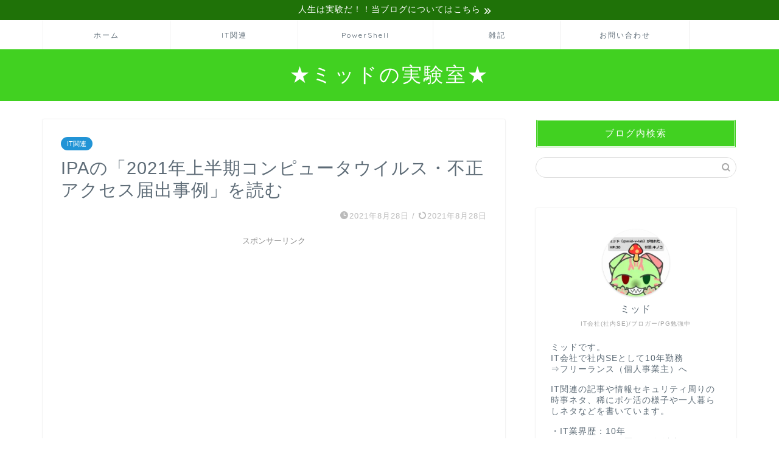

--- FILE ---
content_type: text/html; charset=UTF-8
request_url: https://mid-v-labo.com/2021firstharf-viruszirei/
body_size: 20987
content:
<!DOCTYPE html>
<html lang="ja">
<head prefix="og: http://ogp.me/ns# fb: http://ogp.me/ns/fb# article: http://ogp.me/ns/article#">
<!-- wexal_pst_init.js does not exist -->
<!-- engagement_delay.js does not exist -->
<link rel="dns-prefetch" href="//pagead2.googlesyndication.com/">
<link rel="preconnect" href="//pagead2.googlesyndication.com/">
<link rel="dns-prefetch" href="//www.googletagmanager.com/">
<link rel="dns-prefetch" href="//use.fontawesome.com/">
<link rel="dns-prefetch" href="//b.blogmura.com/">
<link rel="dns-prefetch" href="//cdnjs.cloudflare.com/">
<link rel="dns-prefetch" href="//blogparts.blogmura.com/">
<link rel="dns-prefetch" href="//www.google.com/">
<meta charset="utf-8">
<meta http-equiv="X-UA-Compatible" content="IE=edge">
<meta name="viewport" content="width=device-width, initial-scale=1">
<!-- ここからOGP -->
<meta property="og:type" content="blog">
<meta property="og:title" content="IPAの「2021年上半期コンピュータウイルス・不正アクセス届出事例」を読む｜ミッドの実験室">
<meta property="og:url" content="https://mid-v-labo.com/2021firstharf-viruszirei/">
<meta property="og:description" content="おはようございます。こんにちは。こんばんは。 [jin_icon_inazuma color=&quot;#e9546b&quot; siz">
<meta property="og:image" content="https://mid-v-labo.com/wp-content/uploads/2021/05/virus.png">
<meta property="og:site_name" content="ミッドの実験室">
<meta property="fb:admins" content="">
<meta name="twitter:card" content="summary">
<meta name="twitter:site" content="@mid_v_lab">
<!-- ここまでOGP -->
<meta name="description" itemprop="description" content="おはようございます。こんにちは。こんばんは。 [jin_icon_inazuma color=&quot;#e9546b&quot; siz">
<link rel="canonical" href="https://mid-v-labo.com/2021firstharf-viruszirei/">
<title>IPAの「2021年上半期コンピュータウイルス・不正アクセス届出事例」を読む｜ミッドの実験室</title>
<meta name='robots' content='max-image-preview:large'/>
<style>img:is([sizes="auto" i], [sizes^="auto," i]) { contain-intrinsic-size: 3000px 1500px }</style>
<link rel='dns-prefetch' href='//www.google.com'/>
<link rel='dns-prefetch' href='//cdnjs.cloudflare.com'/>
<link rel='dns-prefetch' href='//use.fontawesome.com'/>
<link rel='dns-prefetch' href='//www.googletagmanager.com'/>
<link rel="alternate" type="application/rss+xml" title="ミッドの実験室 &raquo; IPAの「2021年上半期コンピュータウイルス・不正アクセス届出事例」を読む のコメントのフィード" href="https://mid-v-labo.com/2021firstharf-viruszirei/feed/"/>
<script type="text/javascript">
/* <![CDATA[ */
window._wpemojiSettings = {"baseUrl":"https:\/\/s.w.org\/images\/core\/emoji\/16.0.1\/72x72\/","ext":".png","svgUrl":"https:\/\/s.w.org\/images\/core\/emoji\/16.0.1\/svg\/","svgExt":".svg","source":{"concatemoji":"https:\/\/mid-v-labo.com\/wp-includes\/js\/wp-emoji-release.min.js?ver=6.8.3"}};
/*! This file is auto-generated */
!function(s,n){var o,i,e;function c(e){try{var t={supportTests:e,timestamp:(new Date).valueOf()};sessionStorage.setItem(o,JSON.stringify(t))}catch(e){}}function p(e,t,n){e.clearRect(0,0,e.canvas.width,e.canvas.height),e.fillText(t,0,0);var t=new Uint32Array(e.getImageData(0,0,e.canvas.width,e.canvas.height).data),a=(e.clearRect(0,0,e.canvas.width,e.canvas.height),e.fillText(n,0,0),new Uint32Array(e.getImageData(0,0,e.canvas.width,e.canvas.height).data));return t.every(function(e,t){return e===a[t]})}function u(e,t){e.clearRect(0,0,e.canvas.width,e.canvas.height),e.fillText(t,0,0);for(var n=e.getImageData(16,16,1,1),a=0;a<n.data.length;a++)if(0!==n.data[a])return!1;return!0}function f(e,t,n,a){switch(t){case"flag":return n(e,"\ud83c\udff3\ufe0f\u200d\u26a7\ufe0f","\ud83c\udff3\ufe0f\u200b\u26a7\ufe0f")?!1:!n(e,"\ud83c\udde8\ud83c\uddf6","\ud83c\udde8\u200b\ud83c\uddf6")&&!n(e,"\ud83c\udff4\udb40\udc67\udb40\udc62\udb40\udc65\udb40\udc6e\udb40\udc67\udb40\udc7f","\ud83c\udff4\u200b\udb40\udc67\u200b\udb40\udc62\u200b\udb40\udc65\u200b\udb40\udc6e\u200b\udb40\udc67\u200b\udb40\udc7f");case"emoji":return!a(e,"\ud83e\udedf")}return!1}function g(e,t,n,a){var r="undefined"!=typeof WorkerGlobalScope&&self instanceof WorkerGlobalScope?new OffscreenCanvas(300,150):s.createElement("canvas"),o=r.getContext("2d",{willReadFrequently:!0}),i=(o.textBaseline="top",o.font="600 32px Arial",{});return e.forEach(function(e){i[e]=t(o,e,n,a)}),i}function t(e){var t=s.createElement("script");t.src=e,t.defer=!0,s.head.appendChild(t)}"undefined"!=typeof Promise&&(o="wpEmojiSettingsSupports",i=["flag","emoji"],n.supports={everything:!0,everythingExceptFlag:!0},e=new Promise(function(e){s.addEventListener("DOMContentLoaded",e,{once:!0})}),new Promise(function(t){var n=function(){try{var e=JSON.parse(sessionStorage.getItem(o));if("object"==typeof e&&"number"==typeof e.timestamp&&(new Date).valueOf()<e.timestamp+604800&&"object"==typeof e.supportTests)return e.supportTests}catch(e){}return null}();if(!n){if("undefined"!=typeof Worker&&"undefined"!=typeof OffscreenCanvas&&"undefined"!=typeof URL&&URL.createObjectURL&&"undefined"!=typeof Blob)try{var e="postMessage("+g.toString()+"("+[JSON.stringify(i),f.toString(),p.toString(),u.toString()].join(",")+"));",a=new Blob([e],{type:"text/javascript"}),r=new Worker(URL.createObjectURL(a),{name:"wpTestEmojiSupports"});return void(r.onmessage=function(e){c(n=e.data),r.terminate(),t(n)})}catch(e){}c(n=g(i,f,p,u))}t(n)}).then(function(e){for(var t in e)n.supports[t]=e[t],n.supports.everything=n.supports.everything&&n.supports[t],"flag"!==t&&(n.supports.everythingExceptFlag=n.supports.everythingExceptFlag&&n.supports[t]);n.supports.everythingExceptFlag=n.supports.everythingExceptFlag&&!n.supports.flag,n.DOMReady=!1,n.readyCallback=function(){n.DOMReady=!0}}).then(function(){return e}).then(function(){var e;n.supports.everything||(n.readyCallback(),(e=n.source||{}).concatemoji?t(e.concatemoji):e.wpemoji&&e.twemoji&&(t(e.twemoji),t(e.wpemoji)))}))}((window,document),window._wpemojiSettings);
/* ]]> */
</script>
<link rel='stylesheet' id='post-views-counter-frontend-css' href='https://mid-v-labo.com/wp-content/plugins/post-views-counter/css/frontend.min.css?ver=1.5.5' type='text/css' media='all'/>
<link rel='stylesheet' id='wp-block-library-css' href='https://mid-v-labo.com/wp-includes/css/dist/block-library/style.min.css?ver=6.8.3' type='text/css' media='all'/>
<style id='classic-theme-styles-inline-css' type='text/css'>
/*! This file is auto-generated */
.wp-block-button__link{color:#fff;background-color:#32373c;border-radius:9999px;box-shadow:none;text-decoration:none;padding:calc(.667em + 2px) calc(1.333em + 2px);font-size:1.125em}.wp-block-file__button{background:#32373c;color:#fff;text-decoration:none}
</style>
<style id='global-styles-inline-css' type='text/css'>
:root{--wp--preset--aspect-ratio--square: 1;--wp--preset--aspect-ratio--4-3: 4/3;--wp--preset--aspect-ratio--3-4: 3/4;--wp--preset--aspect-ratio--3-2: 3/2;--wp--preset--aspect-ratio--2-3: 2/3;--wp--preset--aspect-ratio--16-9: 16/9;--wp--preset--aspect-ratio--9-16: 9/16;--wp--preset--color--black: #000000;--wp--preset--color--cyan-bluish-gray: #abb8c3;--wp--preset--color--white: #ffffff;--wp--preset--color--pale-pink: #f78da7;--wp--preset--color--vivid-red: #cf2e2e;--wp--preset--color--luminous-vivid-orange: #ff6900;--wp--preset--color--luminous-vivid-amber: #fcb900;--wp--preset--color--light-green-cyan: #7bdcb5;--wp--preset--color--vivid-green-cyan: #00d084;--wp--preset--color--pale-cyan-blue: #8ed1fc;--wp--preset--color--vivid-cyan-blue: #0693e3;--wp--preset--color--vivid-purple: #9b51e0;--wp--preset--gradient--vivid-cyan-blue-to-vivid-purple: linear-gradient(135deg,rgba(6,147,227,1) 0%,rgb(155,81,224) 100%);--wp--preset--gradient--light-green-cyan-to-vivid-green-cyan: linear-gradient(135deg,rgb(122,220,180) 0%,rgb(0,208,130) 100%);--wp--preset--gradient--luminous-vivid-amber-to-luminous-vivid-orange: linear-gradient(135deg,rgba(252,185,0,1) 0%,rgba(255,105,0,1) 100%);--wp--preset--gradient--luminous-vivid-orange-to-vivid-red: linear-gradient(135deg,rgba(255,105,0,1) 0%,rgb(207,46,46) 100%);--wp--preset--gradient--very-light-gray-to-cyan-bluish-gray: linear-gradient(135deg,rgb(238,238,238) 0%,rgb(169,184,195) 100%);--wp--preset--gradient--cool-to-warm-spectrum: linear-gradient(135deg,rgb(74,234,220) 0%,rgb(151,120,209) 20%,rgb(207,42,186) 40%,rgb(238,44,130) 60%,rgb(251,105,98) 80%,rgb(254,248,76) 100%);--wp--preset--gradient--blush-light-purple: linear-gradient(135deg,rgb(255,206,236) 0%,rgb(152,150,240) 100%);--wp--preset--gradient--blush-bordeaux: linear-gradient(135deg,rgb(254,205,165) 0%,rgb(254,45,45) 50%,rgb(107,0,62) 100%);--wp--preset--gradient--luminous-dusk: linear-gradient(135deg,rgb(255,203,112) 0%,rgb(199,81,192) 50%,rgb(65,88,208) 100%);--wp--preset--gradient--pale-ocean: linear-gradient(135deg,rgb(255,245,203) 0%,rgb(182,227,212) 50%,rgb(51,167,181) 100%);--wp--preset--gradient--electric-grass: linear-gradient(135deg,rgb(202,248,128) 0%,rgb(113,206,126) 100%);--wp--preset--gradient--midnight: linear-gradient(135deg,rgb(2,3,129) 0%,rgb(40,116,252) 100%);--wp--preset--font-size--small: 13px;--wp--preset--font-size--medium: 20px;--wp--preset--font-size--large: 36px;--wp--preset--font-size--x-large: 42px;--wp--preset--spacing--20: 0.44rem;--wp--preset--spacing--30: 0.67rem;--wp--preset--spacing--40: 1rem;--wp--preset--spacing--50: 1.5rem;--wp--preset--spacing--60: 2.25rem;--wp--preset--spacing--70: 3.38rem;--wp--preset--spacing--80: 5.06rem;--wp--preset--shadow--natural: 6px 6px 9px rgba(0, 0, 0, 0.2);--wp--preset--shadow--deep: 12px 12px 50px rgba(0, 0, 0, 0.4);--wp--preset--shadow--sharp: 6px 6px 0px rgba(0, 0, 0, 0.2);--wp--preset--shadow--outlined: 6px 6px 0px -3px rgba(255, 255, 255, 1), 6px 6px rgba(0, 0, 0, 1);--wp--preset--shadow--crisp: 6px 6px 0px rgba(0, 0, 0, 1);}:where(.is-layout-flex){gap: 0.5em;}:where(.is-layout-grid){gap: 0.5em;}body .is-layout-flex{display: flex;}.is-layout-flex{flex-wrap: wrap;align-items: center;}.is-layout-flex > :is(*, div){margin: 0;}body .is-layout-grid{display: grid;}.is-layout-grid > :is(*, div){margin: 0;}:where(.wp-block-columns.is-layout-flex){gap: 2em;}:where(.wp-block-columns.is-layout-grid){gap: 2em;}:where(.wp-block-post-template.is-layout-flex){gap: 1.25em;}:where(.wp-block-post-template.is-layout-grid){gap: 1.25em;}.has-black-color{color: var(--wp--preset--color--black) !important;}.has-cyan-bluish-gray-color{color: var(--wp--preset--color--cyan-bluish-gray) !important;}.has-white-color{color: var(--wp--preset--color--white) !important;}.has-pale-pink-color{color: var(--wp--preset--color--pale-pink) !important;}.has-vivid-red-color{color: var(--wp--preset--color--vivid-red) !important;}.has-luminous-vivid-orange-color{color: var(--wp--preset--color--luminous-vivid-orange) !important;}.has-luminous-vivid-amber-color{color: var(--wp--preset--color--luminous-vivid-amber) !important;}.has-light-green-cyan-color{color: var(--wp--preset--color--light-green-cyan) !important;}.has-vivid-green-cyan-color{color: var(--wp--preset--color--vivid-green-cyan) !important;}.has-pale-cyan-blue-color{color: var(--wp--preset--color--pale-cyan-blue) !important;}.has-vivid-cyan-blue-color{color: var(--wp--preset--color--vivid-cyan-blue) !important;}.has-vivid-purple-color{color: var(--wp--preset--color--vivid-purple) !important;}.has-black-background-color{background-color: var(--wp--preset--color--black) !important;}.has-cyan-bluish-gray-background-color{background-color: var(--wp--preset--color--cyan-bluish-gray) !important;}.has-white-background-color{background-color: var(--wp--preset--color--white) !important;}.has-pale-pink-background-color{background-color: var(--wp--preset--color--pale-pink) !important;}.has-vivid-red-background-color{background-color: var(--wp--preset--color--vivid-red) !important;}.has-luminous-vivid-orange-background-color{background-color: var(--wp--preset--color--luminous-vivid-orange) !important;}.has-luminous-vivid-amber-background-color{background-color: var(--wp--preset--color--luminous-vivid-amber) !important;}.has-light-green-cyan-background-color{background-color: var(--wp--preset--color--light-green-cyan) !important;}.has-vivid-green-cyan-background-color{background-color: var(--wp--preset--color--vivid-green-cyan) !important;}.has-pale-cyan-blue-background-color{background-color: var(--wp--preset--color--pale-cyan-blue) !important;}.has-vivid-cyan-blue-background-color{background-color: var(--wp--preset--color--vivid-cyan-blue) !important;}.has-vivid-purple-background-color{background-color: var(--wp--preset--color--vivid-purple) !important;}.has-black-border-color{border-color: var(--wp--preset--color--black) !important;}.has-cyan-bluish-gray-border-color{border-color: var(--wp--preset--color--cyan-bluish-gray) !important;}.has-white-border-color{border-color: var(--wp--preset--color--white) !important;}.has-pale-pink-border-color{border-color: var(--wp--preset--color--pale-pink) !important;}.has-vivid-red-border-color{border-color: var(--wp--preset--color--vivid-red) !important;}.has-luminous-vivid-orange-border-color{border-color: var(--wp--preset--color--luminous-vivid-orange) !important;}.has-luminous-vivid-amber-border-color{border-color: var(--wp--preset--color--luminous-vivid-amber) !important;}.has-light-green-cyan-border-color{border-color: var(--wp--preset--color--light-green-cyan) !important;}.has-vivid-green-cyan-border-color{border-color: var(--wp--preset--color--vivid-green-cyan) !important;}.has-pale-cyan-blue-border-color{border-color: var(--wp--preset--color--pale-cyan-blue) !important;}.has-vivid-cyan-blue-border-color{border-color: var(--wp--preset--color--vivid-cyan-blue) !important;}.has-vivid-purple-border-color{border-color: var(--wp--preset--color--vivid-purple) !important;}.has-vivid-cyan-blue-to-vivid-purple-gradient-background{background: var(--wp--preset--gradient--vivid-cyan-blue-to-vivid-purple) !important;}.has-light-green-cyan-to-vivid-green-cyan-gradient-background{background: var(--wp--preset--gradient--light-green-cyan-to-vivid-green-cyan) !important;}.has-luminous-vivid-amber-to-luminous-vivid-orange-gradient-background{background: var(--wp--preset--gradient--luminous-vivid-amber-to-luminous-vivid-orange) !important;}.has-luminous-vivid-orange-to-vivid-red-gradient-background{background: var(--wp--preset--gradient--luminous-vivid-orange-to-vivid-red) !important;}.has-very-light-gray-to-cyan-bluish-gray-gradient-background{background: var(--wp--preset--gradient--very-light-gray-to-cyan-bluish-gray) !important;}.has-cool-to-warm-spectrum-gradient-background{background: var(--wp--preset--gradient--cool-to-warm-spectrum) !important;}.has-blush-light-purple-gradient-background{background: var(--wp--preset--gradient--blush-light-purple) !important;}.has-blush-bordeaux-gradient-background{background: var(--wp--preset--gradient--blush-bordeaux) !important;}.has-luminous-dusk-gradient-background{background: var(--wp--preset--gradient--luminous-dusk) !important;}.has-pale-ocean-gradient-background{background: var(--wp--preset--gradient--pale-ocean) !important;}.has-electric-grass-gradient-background{background: var(--wp--preset--gradient--electric-grass) !important;}.has-midnight-gradient-background{background: var(--wp--preset--gradient--midnight) !important;}.has-small-font-size{font-size: var(--wp--preset--font-size--small) !important;}.has-medium-font-size{font-size: var(--wp--preset--font-size--medium) !important;}.has-large-font-size{font-size: var(--wp--preset--font-size--large) !important;}.has-x-large-font-size{font-size: var(--wp--preset--font-size--x-large) !important;}
:where(.wp-block-post-template.is-layout-flex){gap: 1.25em;}:where(.wp-block-post-template.is-layout-grid){gap: 1.25em;}
:where(.wp-block-columns.is-layout-flex){gap: 2em;}:where(.wp-block-columns.is-layout-grid){gap: 2em;}
:root :where(.wp-block-pullquote){font-size: 1.5em;line-height: 1.6;}
</style>
<link rel='stylesheet' id='walcf7-datepicker-css-css' href='https://mid-v-labo.com/wp-content/plugins/date-time-picker-for-contact-form-7/assets/css/jquery.datetimepicker.min.css?ver=1.0.0' type='text/css' media='all'/>
<link rel='stylesheet' id='theme-style-css' href='https://mid-v-labo.com/wp-content/themes/jin/style.css?ver=6.8.3' type='text/css' media='all'/>
<link rel='stylesheet' id='fontawesome-style-css' href='https://use.fontawesome.com/releases/v5.6.3/css/all.css?ver=6.8.3' type='text/css' media='all'/>
<link rel='stylesheet' id='swiper-style-css' href='https://cdnjs.cloudflare.com/ajax/libs/Swiper/4.0.7/css/swiper.min.css?ver=6.8.3' type='text/css' media='all'/>
<script type="text/javascript" src="https://mid-v-labo.com/wp-includes/js/jquery/jquery.min.js?ver=3.7.1" id="jquery-core-js"></script>
<script type="text/javascript" src="https://mid-v-labo.com/wp-includes/js/jquery/jquery-migrate.min.js?ver=3.4.1" id="jquery-migrate-js"></script>
<!-- Site Kit によって追加された Google タグ（gtag.js）スニペット -->
<!-- Google アナリティクス スニペット (Site Kit が追加) -->
<script type="text/javascript" src="https://www.googletagmanager.com/gtag/js?id=G-1EXTS1VFKX" id="google_gtagjs-js" async></script>
<script type="text/javascript" id="google_gtagjs-js-after">
/* <![CDATA[ */
window.dataLayer = window.dataLayer || [];function gtag(){dataLayer.push(arguments);}
gtag("set","linker",{"domains":["mid-v-labo.com"]});
gtag("js", new Date());
gtag("set", "developer_id.dZTNiMT", true);
gtag("config", "G-1EXTS1VFKX");
/* ]]> */
</script>
<link rel="alternate" title="JSON" type="application/json" href="https://mid-v-labo.com/wp-json/wp/v2/posts/1869"/>
<meta name="generator" content="Site Kit by Google 1.159.0"/>	<style type="text/css">
		#wrapper {
			background-color: #ffffff;
			background-image: url();
					}

		.related-entry-headline-text span:before,
		#comment-title span:before,
		#reply-title span:before {
			background-color: #41d121;
			border-color: #41d121 !important;
		}

		#breadcrumb:after,
		#page-top a {
			background-color: #81d742;
		}

		footer {
			background-color: #81d742;
		}

		.footer-inner a,
		#copyright,
		#copyright-center {
			border-color: #fff !important;
			color: #fff !important;
		}

		#footer-widget-area {
			border-color: #fff !important;
		}

		.page-top-footer a {
			color: #81d742 !important;
		}

		#breadcrumb ul li,
		#breadcrumb ul li a {
			color: #81d742 !important;
		}

		body,
		a,
		a:link,
		a:visited,
		.my-profile,
		.widgettitle,
		.tabBtn-mag label {
			color: #5e6c77;
		}

		a:hover {
			color: #ff6768;
		}

		.widget_nav_menu ul>li>a:before,
		.widget_categories ul>li>a:before,
		.widget_pages ul>li>a:before,
		.widget_recent_entries ul>li>a:before,
		.widget_archive ul>li>a:before,
		.widget_archive form:after,
		.widget_categories form:after,
		.widget_nav_menu ul>li>ul.sub-menu>li>a:before,
		.widget_categories ul>li>.children>li>a:before,
		.widget_pages ul>li>.children>li>a:before,
		.widget_nav_menu ul>li>ul.sub-menu>li>ul.sub-menu li>a:before,
		.widget_categories ul>li>.children>li>.children li>a:before,
		.widget_pages ul>li>.children>li>.children li>a:before {
			color: #41d121;
		}

		.widget_nav_menu ul .sub-menu .sub-menu li a:before {
			background-color: #5e6c77 !important;
		}
		.d--labeling-act-border{
			border-color: rgba(94,108,119,0.18);
		}
		.c--labeling-act.d--labeling-act-solid{
			background-color: rgba(94,108,119,0.06);
		}
		.a--labeling-act{
			color: rgba(94,108,119,0.6);
		}
		.a--labeling-small-act span{
			background-color: rgba(94,108,119,0.21);
		}
		.c--labeling-act.d--labeling-act-strong{
			background-color: rgba(94,108,119,0.045);
		}
		.d--labeling-act-strong .a--labeling-act{
			color: rgba(94,108,119,0.75);
		}


		footer .footer-widget,
		footer .footer-widget a,
		footer .footer-widget ul li,
		.footer-widget.widget_nav_menu ul>li>a:before,
		.footer-widget.widget_categories ul>li>a:before,
		.footer-widget.widget_recent_entries ul>li>a:before,
		.footer-widget.widget_pages ul>li>a:before,
		.footer-widget.widget_archive ul>li>a:before,
		footer .widget_tag_cloud .tagcloud a:before {
			color: #fff !important;
			border-color: #fff !important;
		}

		footer .footer-widget .widgettitle {
			color: #fff !important;
			border-color: #2294d6 !important;
		}

		footer .widget_nav_menu ul .children .children li a:before,
		footer .widget_categories ul .children .children li a:before,
		footer .widget_nav_menu ul .sub-menu .sub-menu li a:before {
			background-color: #fff !important;
		}

		#drawernav a:hover,
		.post-list-title,
		#prev-next p,
		#toc_container .toc_list li a {
			color: #5e6c77 !important;
		}

		#header-box {
			background-color: #41d121;
		}

		@media (min-width: 768px) {
			.top-image-meta {
				margin-top: calc(0px - 30px);
			}
		}

		@media (min-width: 1200px) {
			.top-image-meta {
				margin-top: calc(0px);
			}
		}

		.pickup-contents:before {
			background-color: #41d121 !important;
		}

		.main-image-text {
			color: #5e6c77;
		}

		.main-image-text-sub {
			color: #5e6c77;
		}

		@media (min-width: 481px) {
			#site-info {
				padding-top: 20px !important;
				padding-bottom: 20px !important;
			}
		}

		#site-info span a {
			color: #ffffff !important;
		}

		#headmenu .headsns .line a svg {
			fill: #ffffff !important;
		}

		#headmenu .headsns a,
		#headmenu {
			color: #ffffff !important;
			border-color: #ffffff !important;
		}

		.profile-follow .line-sns a svg {
			fill: #41d121 !important;
		}

		.profile-follow .line-sns a:hover svg {
			fill: #2294d6 !important;
		}

		.profile-follow a {
			color: #41d121 !important;
			border-color: #41d121 !important;
		}

		.profile-follow a:hover,
		#headmenu .headsns a:hover {
			color: #2294d6 !important;
			border-color: #2294d6 !important;
		}

		.search-box:hover {
			color: #2294d6 !important;
			border-color: #2294d6 !important;
		}

		#header #headmenu .headsns .line a:hover svg {
			fill: #2294d6 !important;
		}

		.cps-icon-bar,
		#navtoggle:checked+.sp-menu-open .cps-icon-bar {
			background-color: #ffffff;
		}

		#nav-container {
			background-color: #ffffff;
		}

		.menu-box .menu-item svg {
			fill: #5e6c77;
		}

		#drawernav ul.menu-box>li>a,
		#drawernav2 ul.menu-box>li>a,
		#drawernav3 ul.menu-box>li>a,
		#drawernav4 ul.menu-box>li>a,
		#drawernav5 ul.menu-box>li>a,
		#drawernav ul.menu-box>li.menu-item-has-children:after,
		#drawernav2 ul.menu-box>li.menu-item-has-children:after,
		#drawernav3 ul.menu-box>li.menu-item-has-children:after,
		#drawernav4 ul.menu-box>li.menu-item-has-children:after,
		#drawernav5 ul.menu-box>li.menu-item-has-children:after {
			color: #5e6c77 !important;
		}

		#drawernav ul.menu-box li a,
		#drawernav2 ul.menu-box li a,
		#drawernav3 ul.menu-box li a,
		#drawernav4 ul.menu-box li a,
		#drawernav5 ul.menu-box li a {
			font-size: 12px !important;
		}

		#drawernav3 ul.menu-box>li {
			color: #5e6c77 !important;
		}

		#drawernav4 .menu-box>.menu-item>a:after,
		#drawernav3 .menu-box>.menu-item>a:after,
		#drawernav .menu-box>.menu-item>a:after {
			background-color: #5e6c77 !important;
		}

		#drawernav2 .menu-box>.menu-item:hover,
		#drawernav5 .menu-box>.menu-item:hover {
			border-top-color: #41d121 !important;
		}

		.cps-info-bar a {
			background-color: #1f7208 !important;
		}

		@media (min-width: 768px) {
			.post-list-mag .post-list-item:not(:nth-child(2n)) {
				margin-right: 2.6%;
			}
		}

		@media (min-width: 768px) {

			#tab-1:checked~.tabBtn-mag li [for="tab-1"]:after,
			#tab-2:checked~.tabBtn-mag li [for="tab-2"]:after,
			#tab-3:checked~.tabBtn-mag li [for="tab-3"]:after,
			#tab-4:checked~.tabBtn-mag li [for="tab-4"]:after {
				border-top-color: #41d121 !important;
			}

			.tabBtn-mag label {
				border-bottom-color: #41d121 !important;
			}
		}

		#tab-1:checked~.tabBtn-mag li [for="tab-1"],
		#tab-2:checked~.tabBtn-mag li [for="tab-2"],
		#tab-3:checked~.tabBtn-mag li [for="tab-3"],
		#tab-4:checked~.tabBtn-mag li [for="tab-4"],
		#prev-next a.next:after,
		#prev-next a.prev:after,
		.more-cat-button a:hover span:before {
			background-color: #41d121 !important;
		}


		.swiper-slide .post-list-cat,
		.post-list-mag .post-list-cat,
		.post-list-mag3col .post-list-cat,
		.post-list-mag-sp1col .post-list-cat,
		.swiper-pagination-bullet-active,
		.pickup-cat,
		.post-list .post-list-cat,
		#breadcrumb .bcHome a:hover span:before,
		.popular-item:nth-child(1) .pop-num,
		.popular-item:nth-child(2) .pop-num,
		.popular-item:nth-child(3) .pop-num {
			background-color: #2294d6 !important;
		}

		.sidebar-btn a,
		.profile-sns-menu {
			background-color: #2294d6 !important;
		}

		.sp-sns-menu a,
		.pickup-contents-box a:hover .pickup-title {
			border-color: #41d121 !important;
			color: #41d121 !important;
		}

		.pro-line svg {
			fill: #41d121 !important;
		}

		.cps-post-cat a,
		.meta-cat,
		.popular-cat {
			background-color: #2294d6 !important;
			border-color: #2294d6 !important;
		}

		.tagicon,
		.tag-box a,
		#toc_container .toc_list>li,
		#toc_container .toc_title {
			color: #41d121 !important;
		}

		.widget_tag_cloud a::before {
			color: #5e6c77 !important;
		}

		.tag-box a,
		#toc_container:before {
			border-color: #41d121 !important;
		}

		.cps-post-cat a:hover {
			color: #ff6768 !important;
		}

		.pagination li:not([class*="current"]) a:hover,
		.widget_tag_cloud a:hover {
			background-color: #41d121 !important;
		}

		.pagination li:not([class*="current"]) a:hover {
			opacity: 0.5 !important;
		}

		.pagination li.current a {
			background-color: #41d121 !important;
			border-color: #41d121 !important;
		}

		.nextpage a:hover span {
			color: #41d121 !important;
			border-color: #41d121 !important;
		}

		.cta-content:before {
			background-color: #2294d6 !important;
		}

		.cta-text,
		.info-title {
			color: #fff !important;
		}

		#footer-widget-area.footer_style1 .widgettitle {
			border-color: #2294d6 !important;
		}

		.sidebar_style1 .widgettitle,
		.sidebar_style5 .widgettitle {
			border-color: #41d121 !important;
		}

		.sidebar_style2 .widgettitle,
		.sidebar_style4 .widgettitle,
		.sidebar_style6 .widgettitle,
		#home-bottom-widget .widgettitle,
		#home-top-widget .widgettitle,
		#post-bottom-widget .widgettitle,
		#post-top-widget .widgettitle {
			background-color: #41d121 !important;
		}

		#home-bottom-widget .widget_search .search-box input[type="submit"],
		#home-top-widget .widget_search .search-box input[type="submit"],
		#post-bottom-widget .widget_search .search-box input[type="submit"],
		#post-top-widget .widget_search .search-box input[type="submit"] {
			background-color: #2294d6 !important;
		}

		.tn-logo-size {
			font-size: 240% !important;
		}

		@media (min-width: 481px) {
			.tn-logo-size img {
				width: calc(240%*0.5) !important;
			}
		}

		@media (min-width: 768px) {
			.tn-logo-size img {
				width: calc(240%*2.2) !important;
			}
		}

		@media (min-width: 1200px) {
			.tn-logo-size img {
				width: 240% !important;
			}
		}

		.sp-logo-size {
			font-size: 60% !important;
		}

		.sp-logo-size img {
			width: 60% !important;
		}

		.cps-post-main ul>li:before,
		.cps-post-main ol>li:before {
			background-color: #2294d6 !important;
		}

		.profile-card .profile-title {
			background-color: #41d121 !important;
		}

		.profile-card {
			border-color: #41d121 !important;
		}

		.cps-post-main a {
			color: #ff6768;
		}

		.cps-post-main .marker {
			background: -webkit-linear-gradient(transparent 60%, #ffe2e2 0%);
			background: linear-gradient(transparent 60%, #ffe2e2 0%);
		}

		.cps-post-main .marker2 {
			background: -webkit-linear-gradient(transparent 60%, #a9eaf2 0%);
			background: linear-gradient(transparent 60%, #a9eaf2 0%);
		}

		.cps-post-main .jic-sc {
			color: #e9546b;
		}


		.simple-box1 {
			border-color: #51a5d6 !important;
		}

		.simple-box2 {
			border-color: #f2bf7d !important;
		}

		.simple-box3 {
			border-color: #2294d6 !important;
		}

		.simple-box4 {
			border-color: #7badd8 !important;
		}

		.simple-box4:before {
			background-color: #7badd8;
		}

		.simple-box5 {
			border-color: #e896c7 !important;
		}

		.simple-box5:before {
			background-color: #e896c7;
		}

		.simple-box6 {
			background-color: #40c93e !important;
		}

		.simple-box7 {
			border-color: #def1f9 !important;
		}

		.simple-box7:before {
			background-color: #def1f9 !important;
		}

		.simple-box8 {
			border-color: #96ddc1 !important;
		}

		.simple-box8:before {
			background-color: #96ddc1 !important;
		}

		.simple-box9:before {
			background-color: #e1c0e8 !important;
		}

		.simple-box9:after {
			border-color: #e1c0e8 #e1c0e8 #fff #fff !important;
		}

		.kaisetsu-box1:before,
		.kaisetsu-box1-title {
			background-color: #ffb49e !important;
		}

		.kaisetsu-box2 {
			border-color: #89c2f4 !important;
		}

		.kaisetsu-box2-title {
			background-color: #89c2f4 !important;
		}

		.kaisetsu-box4 {
			border-color: #ea91a9 !important;
		}

		.kaisetsu-box4-title {
			background-color: #ea91a9 !important;
		}

		.kaisetsu-box5:before {
			background-color: #57b3ba !important;
		}

		.kaisetsu-box5-title {
			background-color: #57b3ba !important;
		}

		.concept-box1 {
			border-color: #85db8f !important;
		}

		.concept-box1:after {
			background-color: #85db8f !important;
		}

		.concept-box1:before {
			content: "ポイント" !important;
			color: #85db8f !important;
		}

		.concept-box2 {
			border-color: #f7cf6a !important;
		}

		.concept-box2:after {
			background-color: #f7cf6a !important;
		}

		.concept-box2:before {
			content: "注意点" !important;
			color: #f7cf6a !important;
		}

		.concept-box3 {
			border-color: #86cee8 !important;
		}

		.concept-box3:after {
			background-color: #86cee8 !important;
		}

		.concept-box3:before {
			content: "良い例" !important;
			color: #86cee8 !important;
		}

		.concept-box4 {
			border-color: #ed8989 !important;
		}

		.concept-box4:after {
			background-color: #ed8989 !important;
		}

		.concept-box4:before {
			content: "悪い例" !important;
			color: #ed8989 !important;
		}

		.concept-box5 {
			border-color: #9e9e9e !important;
		}

		.concept-box5:after {
			background-color: #9e9e9e !important;
		}

		.concept-box5:before {
			content: "参考" !important;
			color: #9e9e9e !important;
		}

		.concept-box6 {
			border-color: #8eaced !important;
		}

		.concept-box6:after {
			background-color: #8eaced !important;
		}

		.concept-box6:before {
			content: "メモ" !important;
			color: #8eaced !important;
		}

		.innerlink-box1,
		.blog-card {
			border-color: #ff6868 !important;
		}

		.innerlink-box1-title {
			background-color: #ff6868 !important;
			border-color: #ff6868 !important;
		}

		.innerlink-box1:before,
		.blog-card-hl-box {
			background-color: #ff6868 !important;
		}

		.jin-ac-box01-title::after {
			color: #41d121;
		}

		.color-button01 a,
		.color-button01 a:hover,
		.color-button01:before {
			background-color: #2294d6 !important;
		}

		.top-image-btn-color a,
		.top-image-btn-color a:hover,
		.top-image-btn-color:before {
			background-color: #ffcd44 !important;
		}

		.color-button02 a,
		.color-button02 a:hover,
		.color-button02:before {
			background-color: #ff6868 !important;
		}

		.color-button01-big a,
		.color-button01-big a:hover,
		.color-button01-big:before {
			background-color: #ff6768 !important;
		}

		.color-button01-big a,
		.color-button01-big:before {
			border-radius: 5px !important;
		}

		.color-button01-big a {
			padding-top: 20px !important;
			padding-bottom: 20px !important;
		}

		.color-button02-big a,
		.color-button02-big a:hover,
		.color-button02-big:before {
			background-color: #3b9dd6 !important;
		}

		.color-button02-big a,
		.color-button02-big:before {
			border-radius: 40px !important;
		}

		.color-button02-big a {
			padding-top: 20px !important;
			padding-bottom: 20px !important;
		}

		.color-button01-big {
			width: 75% !important;
		}

		.color-button02-big {
			width: 75% !important;
		}

		.top-image-btn-color a:hover,
		.color-button01 a:hover,
		.color-button02 a:hover,
		.color-button01-big a:hover,
		.color-button02-big a:hover {
			opacity: 1;
		}

		.h2-style01 h2,
		.h2-style02 h2:before,
		.h2-style03 h2,
		.h2-style04 h2:before,
		.h2-style05 h2,
		.h2-style07 h2:before,
		.h2-style07 h2:after,
		.h3-style03 h3:before,
		.h3-style02 h3:before,
		.h3-style05 h3:before,
		.h3-style07 h3:before,
		.h2-style08 h2:after,
		.h2-style10 h2:before,
		.h2-style10 h2:after,
		.h3-style02 h3:after,
		.h4-style02 h4:before {
			background-color: #41d121 !important;
		}

		.h3-style01 h3,
		.h3-style04 h3,
		.h3-style05 h3,
		.h3-style06 h3,
		.h4-style01 h4,
		.h2-style02 h2,
		.h2-style08 h2,
		.h2-style08 h2:before,
		.h2-style09 h2,
		.h4-style03 h4 {
			border-color: #41d121 !important;
		}

		.h2-style05 h2:before {
			border-top-color: #41d121 !important;
		}

		.h2-style06 h2:before,
		.sidebar_style3 .widgettitle:after {
			background-image: linear-gradient(-45deg,
					transparent 25%,
					#41d121 25%,
					#41d121 50%,
					transparent 50%,
					transparent 75%,
					#41d121 75%,
					#41d121);
		}

		.jin-h2-icons.h2-style02 h2 .jic:before,
		.jin-h2-icons.h2-style04 h2 .jic:before,
		.jin-h2-icons.h2-style06 h2 .jic:before,
		.jin-h2-icons.h2-style07 h2 .jic:before,
		.jin-h2-icons.h2-style08 h2 .jic:before,
		.jin-h2-icons.h2-style09 h2 .jic:before,
		.jin-h2-icons.h2-style10 h2 .jic:before,
		.jin-h3-icons.h3-style01 h3 .jic:before,
		.jin-h3-icons.h3-style02 h3 .jic:before,
		.jin-h3-icons.h3-style03 h3 .jic:before,
		.jin-h3-icons.h3-style04 h3 .jic:before,
		.jin-h3-icons.h3-style05 h3 .jic:before,
		.jin-h3-icons.h3-style06 h3 .jic:before,
		.jin-h3-icons.h3-style07 h3 .jic:before,
		.jin-h4-icons.h4-style01 h4 .jic:before,
		.jin-h4-icons.h4-style02 h4 .jic:before,
		.jin-h4-icons.h4-style03 h4 .jic:before,
		.jin-h4-icons.h4-style04 h4 .jic:before {
			color: #41d121;
		}

		@media all and (-ms-high-contrast:none) {

			*::-ms-backdrop,
			.color-button01:before,
			.color-button02:before,
			.color-button01-big:before,
			.color-button02-big:before {
				background-color: #595857 !important;
			}
		}

		.jin-lp-h2 h2,
		.jin-lp-h2 h2 {
			background-color: transparent !important;
			border-color: transparent !important;
			color: #5e6c77 !important;
		}

		.jincolumn-h3style2 {
			border-color: #41d121 !important;
		}

		.jinlph2-style1 h2:first-letter {
			color: #41d121 !important;
		}

		.jinlph2-style2 h2,
		.jinlph2-style3 h2 {
			border-color: #41d121 !important;
		}

		.jin-photo-title .jin-fusen1-down,
		.jin-photo-title .jin-fusen1-even,
		.jin-photo-title .jin-fusen1-up {
			border-left-color: #41d121;
		}

		.jin-photo-title .jin-fusen2,
		.jin-photo-title .jin-fusen3 {
			background-color: #41d121;
		}

		.jin-photo-title .jin-fusen2:before,
		.jin-photo-title .jin-fusen3:before {
			border-top-color: #41d121;
		}

		.has-huge-font-size {
			font-size: 42px !important;
		}

		.has-large-font-size {
			font-size: 36px !important;
		}

		.has-medium-font-size {
			font-size: 20px !important;
		}

		.has-normal-font-size {
			font-size: 16px !important;
		}

		.has-small-font-size {
			font-size: 13px !important;
		}
	</style>
<style type="text/css">
		/*<!-- rtoc -->*/
		.rtoc-mokuji-content {
			background-color: #ffffff;
		}

		.rtoc-mokuji-content.frame1 {
			border: 1px solid #405796;
		}

		.rtoc-mokuji-content #rtoc-mokuji-title {
			color: #405796;
		}

		.rtoc-mokuji-content .rtoc-mokuji li>a {
			color: #5c5f6b;
		}

		.rtoc-mokuji-content .mokuji_ul.level-1>.rtoc-item::before {
			background-color: #6a91c1 !important;
		}

		.rtoc-mokuji-content .mokuji_ul.level-2>.rtoc-item::before {
			background-color: #6a91c1 !important;
		}

		.rtoc-mokuji-content.frame2::before,
		.rtoc-mokuji-content.frame3,
		.rtoc-mokuji-content.frame4,
		.rtoc-mokuji-content.frame5 {
			border-color: #405796 !important;
		}

		.rtoc-mokuji-content.frame5::before,
		.rtoc-mokuji-content.frame5::after {
			background-color: #405796;
		}

		.widget_block #rtoc-mokuji-widget-wrapper .rtoc-mokuji.level-1 .rtoc-item.rtoc-current:after,
		.widget #rtoc-mokuji-widget-wrapper .rtoc-mokuji.level-1 .rtoc-item.rtoc-current:after,
		#scrollad #rtoc-mokuji-widget-wrapper .rtoc-mokuji.level-1 .rtoc-item.rtoc-current:after,
		#sideBarTracking #rtoc-mokuji-widget-wrapper .rtoc-mokuji.level-1 .rtoc-item.rtoc-current:after {
			background-color: #6a91c1 !important;
		}

		.cls-1,
		.cls-2 {
			stroke: #405796;
		}

		.rtoc-mokuji-content .decimal_ol.level-2>.rtoc-item::before,
		.rtoc-mokuji-content .mokuji_ol.level-2>.rtoc-item::before,
		.rtoc-mokuji-content .decimal_ol.level-2>.rtoc-item::after,
		.rtoc-mokuji-content .decimal_ol.level-2>.rtoc-item::after {
			color: #6a91c1;
			background-color: #6a91c1;
		}

		.rtoc-mokuji-content .rtoc-mokuji.level-1>.rtoc-item::before {
			color: #6a91c1;
		}

		.rtoc-mokuji-content .decimal_ol>.rtoc-item::after {
			background-color: #6a91c1;
		}

		.rtoc-mokuji-content .decimal_ol>.rtoc-item::before {
			color: #6a91c1;
		}

		/*rtoc_return*/
		#rtoc_return a::before {
			background-image: url(https://mid-v-labo.com/wp-content/plugins/rich-table-of-content/include/../img/rtoc_return.png);
		}

		#rtoc_return a {
			background-color: #6a91c1 !important;
		}

		/* アクセントポイント */
		.rtoc-mokuji-content .level-1>.rtoc-item #rtocAC.accent-point::after {
			background-color: #6a91c1;
		}

		.rtoc-mokuji-content .level-2>.rtoc-item #rtocAC.accent-point::after {
			background-color: #6a91c1;
		}
		.rtoc-mokuji-content.frame6,
		.rtoc-mokuji-content.frame7::before,
		.rtoc-mokuji-content.frame8::before {
			border-color: #405796;
		}

		.rtoc-mokuji-content.frame6 #rtoc-mokuji-title,
		.rtoc-mokuji-content.frame7 #rtoc-mokuji-title::after {
			background-color: #405796;
		}

		#rtoc-mokuji-wrapper.rtoc-mokuji-content.rtoc_h2_timeline .mokuji_ol.level-1>.rtoc-item::after,
		#rtoc-mokuji-wrapper.rtoc-mokuji-content.rtoc_h2_timeline .level-1.decimal_ol>.rtoc-item::after,
		#rtoc-mokuji-wrapper.rtoc-mokuji-content.rtoc_h3_timeline .mokuji_ol.level-2>.rtoc-item::after,
		#rtoc-mokuji-wrapper.rtoc-mokuji-content.rtoc_h3_timeline .mokuji_ol.level-2>.rtoc-item::after,
		.rtoc-mokuji-content.frame7 #rtoc-mokuji-title span::after {
			background-color: #6a91c1;
		}

		.widget #rtoc-mokuji-wrapper.rtoc-mokuji-content.frame6 #rtoc-mokuji-title {
			color: #405796;
			background-color: #ffffff;
		}
	</style>
<link rel="icon" href="https://mid-v-labo.com/wp-content/uploads/2020/10/cropped-Blog_icon-32x32.png" sizes="32x32"/>
<link rel="icon" href="https://mid-v-labo.com/wp-content/uploads/2020/10/cropped-Blog_icon-192x192.png" sizes="192x192"/>
<link rel="apple-touch-icon" href="https://mid-v-labo.com/wp-content/uploads/2020/10/cropped-Blog_icon-180x180.png"/>
<meta name="msapplication-TileImage" content="https://mid-v-labo.com/wp-content/uploads/2020/10/cropped-Blog_icon-270x270.png"/>
<style type="text/css" id="wp-custom-css">
			.proflink a{
	display:block;
	text-align:center;
	padding:7px 10px;
	background:#aaa;/*カラーは変更*/
	width:50%;
	margin:0 auto;
	margin-top:20px;
	border-radius:20px;
	border:3px double #fff;
	font-size:0.65rem;
	color:#fff;
}
.proflink a:hover{
		opacity:0.75;
}
/*問い合わせボタン*/
.wpcf7 input[type="submit"] {
width:100%;
padding:15px;
border-radius:10px;
-webkit-border-radius: 10px;  
-moz-border-radius: 10px;
border: none;
box-shadow: 0 3px 0 #ddd;
background: #98dd6c;
transition: 0.3s;
}
.wpcf7-submit:hover {
background: #a4dd6c;
transform: translate3d(0px, 3px, 1px);
-webkit-transform: translate3d(0px, 3px, 1px);
-moz-transform: translate3d(0px, 3px, 1px);
}
/*ブログカードのタイトルをリンク色に変更*/
.blog-card-title {
		color: #327bb7;
		text-decoration: underline;
}
/*ブログカードの説明文を消す*/
.blog-card-excerpt{
		display:none;
}
/*Contactform_test*/
.wpcf7-form .mousikomi select {
            display: inline;
            width: 60px;
            height: 30px;
            margin: 0px 5px 15px 8px;
            padding: 4px;
}
.wpcf7-form  .mousikomi select[name="menu-time"], .wpcf7-form  .mousikomi select[name="menu-time2"], .wpcf7-form  .mousikomi select[name="menu-time3"] {
            width: 88px;
 }
.wpcf7-list-item-label {
            margin-left:5px;
}
 .wpcf7-radio span.wpcf7-list-item {
            display: block;
}
#mail_submit2 {
            background: #4ac420;
            color: #ffffff;
            font-size: 16px;
            font-weight: normal;
            margin: 20px 0 25px;
            padding: 9px 18px;
            text-decoration: none;
}
.sankou {
        	font-size:70%;
        	background-color:#F57C00;
        	color:#fff;
        	padding:3px 4px;
        	margin:0 5px;
        	white-space: nowrap;
}
.sankou.blue { background-color:#2196F3; }
.mousikomi { margin-top:20px; }
/* テーブル */
.yoyaku {
            background:#4165c0;
            color: #fff;
            font-size: 15px;
            width: 30%;
            vertical-align: middle;
}
.mousikomi td {
            padding-left: 10px;
            vertical-align: middle;
}
table .mousikomi { width: 100%;}
 
@media only screen and (max-width:420px){
            .mousikomi tbody tr{
                display: block;
                border: none;
                margin-bottom: 0.8em;
            }
            .mousikomi tbody td{
                display: block;
                border: none;
                padding: 10px;
            }
            .wpcf7-textarea {width: 100%; }
            .mousikomi table tr td,
            .mousikomi {border: none; }
            .mousikomi td { width: auto;}
}		</style>
<!--カエレバCSS-->
<!--アプリーチCSS-->
<!-- Global site tag (gtag.js) - Google Analytics -->
<script async src="https://www.googletagmanager.com/gtag/js?id=UA-179225326-1"></script>
<script>
  window.dataLayer = window.dataLayer || [];
  function gtag(){dataLayer.push(arguments);}
  gtag('js', new Date());

  gtag('config', 'UA-179225326-1');
</script>
</head>
<body class="wp-singular post-template-default single single-post postid-1869 single-format-standard wp-theme-jin" id="nofont-style">
<div id="wrapper">
<div id="scroll-content" class="animate-off">
<!--ヘッダー-->
<div class="cps-info-bar animate-off">
<a href="/profile/"><span>人生は実験だ！！当ブログについてはこちら</span></a>
</div>
<!--グローバルナビゲーション layout1-->
<div id="nav-container" class="header-style6-animate animate-off">
<div class="header-style6-box">
<div id="drawernav5" class="ef">
<nav class="fixed-content"><ul class="menu-box"><li class="menu-item menu-item-type-custom menu-item-object-custom menu-item-home menu-item-13"><a href="http://mid-v-labo.com">ホーム</a></li>
<li class="menu-item menu-item-type-taxonomy menu-item-object-category current-post-ancestor current-menu-parent current-post-parent menu-item-60"><a href="https://mid-v-labo.com/category/it/">IT関連</a></li>
<li class="menu-item menu-item-type-taxonomy menu-item-object-category menu-item-2700"><a href="https://mid-v-labo.com/category/it/powershell/">PowerShell</a></li>
<li class="menu-item menu-item-type-taxonomy menu-item-object-category menu-item-443"><a href="https://mid-v-labo.com/category/%e9%9b%91%e8%a8%98/">雑記</a></li>
<li class="menu-item menu-item-type-custom menu-item-object-custom menu-item-18"><a href="http://mid-v-labo.com/contact/">お問い合わせ</a></li>
</ul></nav>	</div>
<div id="headmenu" class="header-style6">
<span class="headsns tn_sns_on">
<span class="twitter"><a href="https://twitter.com/mid_v_lab"><i class="jic-type jin-ifont-twitter" aria-hidden="true"></i></a></span>
</span>
<span class="headsearch tn_search_on">
<form class="search-box" role="search" method="get" id="searchform" action="https://mid-v-labo.com/">
<input type="search" placeholder="" class="text search-text" value="" name="s" id="s">
<input type="submit" id="searchsubmit" value="&#xe931;">
</form>
</span>
</div>
</div>
</div>
<!--グローバルナビゲーション layout1-->
<div id="header-box" class="tn_on header-box animate-off">
<div id="header" class="header-type2 header animate-off">
<div id="site-info" class="ef">
<span class="tn-logo-size"><a href='https://mid-v-labo.com/' title='ミッドの実験室' rel='home'>★ミッドの実験室★</a></span>
</div>
</div>
</div>
<!--ヘッダー-->
<div class="clearfix"></div>
<div id="contents">
<!--メインコンテンツ-->
<main id="main-contents" class="main-contents article_style1 animate-off" itemprop="mainContentOfPage">
<section class="cps-post-box hentry">
<article class="cps-post">
<header class="cps-post-header">
<span class="cps-post-cat category-it" itemprop="keywords"><a href="https://mid-v-labo.com/category/it/" style="background-color:!important;">IT関連</a></span>
<h1 class="cps-post-title entry-title" itemprop="headline">IPAの「2021年上半期コンピュータウイルス・不正アクセス届出事例」を読む</h1>
<div class="cps-post-meta vcard">
<span class="writer fn" itemprop="author" itemscope itemtype="https://schema.org/Person"><span itemprop="name">nyakyayan</span></span>
<span class="cps-post-date-box">
<span class="cps-post-date"><i class="jic jin-ifont-watch" aria-hidden="true"></i>&nbsp;<time class="entry-date date published" datetime="2021-08-28T12:00:20+09:00">2021年8月28日</time></span>
<span class="timeslash"> /</span>
<time class="entry-date date updated" datetime="2021-08-28T12:00:20+09:00"><span class="cps-post-date"><i class="jic jin-ifont-reload" aria-hidden="true"></i>&nbsp;2021年8月28日</span></time>
</span>
</div>
</header>
<div class="cps-post-main-box">
<div class="cps-post-main jin-h2-icons jin-checkcircleicon-h2   h2-style05 h3-style03 h4-style02 entry-content l-size m-size-sp" itemprop="articleBody">
<div class="clearfix"></div>
<div class="sponsor-top">スポンサーリンク</div>
<section class="ad-single ad-top">
<div class="center-rectangle">
<script async src="https://pagead2.googlesyndication.com/pagead/js/adsbygoogle.js"></script>
<!-- mid-v-lab -->
<ins class="adsbygoogle" style="display:block" data-ad-client="ca-pub-2161774935521430" data-ad-slot="1763982583" data-ad-format="auto" data-full-width-responsive="true"></ins>
<script>
     (adsbygoogle = window.adsbygoogle || []).push({});
</script>	</div>
</section>
<p>おはようございます。こんにちは。こんばんは。<br/>
<span style="color:#e9546b; font-size:18px;" class="jic-sc jin-code-icon-inazuma"><i class="jic jin-ifont-inazuma"></i></span>ミッド（<a href="https://twitter.com/mid_v_lab">＠mid_v_lab</a>）です<span style="color:#e9546b; font-size:18px;" class="jic-sc jin-code-icon-inazuma"><i class="jic jin-ifont-inazuma"></i></span></p>
<p>IPAから2021年上半期（1月～6月）のコンピュータウイルス・不正アクセスの届出事例が公開されていました。</p>
<div class="simple-box1">
<p><a href="https://www.ipa.go.jp/security/outline/todokede-j.html" target="_blank" rel="noopener noreferrer">コンピュータウイルス・不正アクセスに関する届出について：IPA 独立行政法人 情報処理推進機構</a></p>
</div>
<p>こうした事例は自分自身や企業が、コンピュータウイルス感染や不正アクセスに合わないための試金石・転ばぬ先の杖となりますので、目を通しておきたいですね。</p>
<p>届出事例の中から個人的に気になったものをピックアップしてご紹介します。</p>
<div class="balloon-box balloon-left balloon-gray balloon-bg-none clearfix">
<div class="balloon-icon "><img decoding="async" src="https://mid-v-labo.com/wp-content/uploads/2021/03/youushi.png" alt="ミッド" width="80" height="80"></div>
<div class="icon-name">ミッド</div>
<div class="balloon-serif">
<div class="balloon-content">タダなので、是非読んでみてください。情報大事です。</div>
</div></div>
<h2 id="rtoc-1">コンピュータウイルス・不正アクセスの動向</h2>
<p>2021年上半期の受理件数の主な事例は「127件」、2020年下半期の「135件」よりも減少しているようです。</p>
<h4>内訳</h4>
<p>内訳を見ると、下記のような数値になっています。</p>
<table style="border-collapse: collapse; width: 100%;" border="1">
<tbody>
<tr>
<td style="width: 55.3624%;"></td>
<td style="width: 21.4491%;">2021年上半期</td>
<td style="width: 23.1884%;">2020年下半期</td>
</tr>
<tr>
<td style="width: 55.3624%;">コンピュータウイルスの検知・感染被害</td>
<td style="width: 21.4491%;">14件（↓）</td>
<td style="width: 23.1884%;">49件</td>
</tr>
<tr>
<td style="width: 55.3624%;">身代金を要求するサイバー攻撃の被害（ランサムウェア）</td>
<td style="width: 21.4491%;">30件（↑）</td>
<td style="width: 23.1884%;">21件</td>
</tr>
<tr>
<td style="width: 55.3624%;">IDとパスワードによる認証を突破された不正アクセス</td>
<td style="width: 21.4491%;">31件（↑）</td>
<td style="width: 23.1884%;">22件</td>
</tr>
<tr>
<td style="width: 55.3624%;">脆弱性や設定不備を悪用された不正アクセス</td>
<td style="width: 21.4491%;">24件（↓）</td>
<td style="width: 23.1884%;">32件</td>
</tr>
<tr>
<td style="width: 55.3624%;">サプライチェーンに関するインシデント</td>
<td style="width: 21.4491%;">23件（↑）</td>
<td style="width: 23.1884%;">0件</td>
</tr>
<tr>
<td style="width: 55.3624%;">その他</td>
<td style="width: 21.4491%;">6件（↓）</td>
<td style="width: 23.1884%;">11件</td>
</tr>
</tbody>
</table>
<p>&nbsp;</p>
<h4>コンピュータウイルスの検知・感染被害の減少</h4>
<p>顕著なのが、「コンピュータウイルスの検知・感染被害」の件数が激減している点です。</p>
<p>ここについては、Emotetという凶悪なウイルスが撲滅されたことにより、被害件数が2020年下半期に44件あったのが、2021年上半期に6件と減少したことが原因のようですね。</p>
<div class="simple-box1">
<p>＜過去記事＞</p>
<p><a href="https://mid-v-labo.com/it0014/" target="_blank" rel="noopener noreferrer">分かりそうでわからないEmotet（エモテット）ってやつ</a></p>
</div>
<p>2021年1月にEmotetを配布していたサーバがユーロポーロに摘発されたおかげで、世界的に猛威を振るっていたEmotetが終息し始めているようですね。</p>
<p>欧米の金融機関ではEmotetのせいで約25億ドル（日本円で2600億円）の被害が出ていたそうなので、激おこだったのでしょうね。</p>
<p>助かります！！って感じです。</p>
<h4>ウイルス対策は余談を許さない状況</h4>
<p>とはいえ、ランサムウェアのような質の悪いコンピュータウイルスによる被害も増えていますので、コンピュータウイルスへの対策は予断を許さない感じではあります。</p>
<div class="balloon-box balloon-left balloon-gray balloon-bg-none clearfix">
<div class="balloon-icon "><img decoding="async" src="https://mid-v-labo.com/wp-content/uploads/2021/03/youushi.png" alt="ミッド" width="80" height="80"></div>
<div class="icon-name">ミッド</div>
<div class="balloon-serif">
<div class="balloon-content">今年の5月にランサムめっちゃ増えてるぜ！という記事を書きました。</div>
</div></div>
<div class="simple-box1">
<p>＜過去記事＞</p>
<p><a href="https://mid-v-labo.com/ransomware-trend/" target="_blank" rel="noopener noreferrer">ランサムウェアが再燃中</a></p>
</div>
<p>企業のセキュリティを担当されている方は分かると思いますが、</p>
<p>「<strong>予断を許す状態なんて1ミリもない</strong>」というのが本音ですね。</p>
<p>攻撃も常に進化しますから、「大丈夫だろ～」と怠けていると、すぐに防御力は低下します。常にアンテナを張り続けて、最新の動向を確認しておきましょう。</p>
<p>私は「Security Next」というニュースサイトを良く見ています。</p>
<div class="simple-box2">
<p><a href="https://www.security-next.com/">セキュリティ、個人情報の最新ニュース：Security NEXT (security-next.com)</a></p>
</div>
<div class="balloon-box balloon-left balloon-gray balloon-bg-none clearfix">
<div class="balloon-icon "><img decoding="async" src="https://mid-v-labo.com/wp-content/uploads/2021/03/youushi.png" alt="ミッド" width="80" height="80"></div>
<div class="icon-name">ミッド</div>
<div class="balloon-serif">
<div class="balloon-content">なぜなら上司がこのサイトをよく見ていて、質問が来るからです。</div>
</div></div>
<p>そういう意味では、セキュリティ担当の人たちが共通して見ておくサイトや、共有する場みたいなものが必要ですよね。</p>
<p>チーム間ならびに上司や経営層にも連携できると、尚良いですね。（理想）</p>
<h4>サプライチェーンのインシデントが増加中</h4>
<p>あと、個人的にはサプライチェーンに関するインシデントが増えているというのが印象的です。</p>
<p>サプライチェーンというのは、「製品の原材料や部品の調達、製造、管理、配送、販売、消費といった一連の流れ」のことですが、</p>
<p>セキュリティでいうところのサプライチェーンは、<span class="marker">自社ではなく他社に委託している、自分たちでは対応困難な部分のこと</span>です。</p>
<p>例えば、ターゲットにされた企業を直接狙うのではなく、まずはセキュリティの弱そうな子会社を狙い、そこ経由でターゲット企業を攻撃することをサプライチェーン攻撃と言います。</p>
<p>このインシデントが増えているということは、攻撃者が直接的な攻撃手法ではなく、絡め手で攻撃を仕掛け始めているということですね。</p>
<p>自社のセキュリティ対策を保つのはもちろん、<span class="marker2">業務委託先や利用しているクラウドサービスなどのセキュリティが大丈夫かどうか</span>も、大事になってきますね。</p>
<div class="balloon-box balloon-left balloon-gray balloon-bg-none clearfix">
<div class="balloon-icon "><img decoding="async" src="https://mid-v-labo.com/wp-content/uploads/2021/03/youushi.png" alt="ミッド" width="80" height="80"></div>
<div class="icon-name">ミッド</div>
<div class="balloon-serif">
<div class="balloon-content">堅牢な砦よりも、弱そうな砦狙ったほうがコスパ良いですからね。</div>
</div></div>
<div class="simple-box1">
<p>＜過去記事＞</p>
<p><a href="https://mid-v-labo.com/cyberattack-bungyo/" target="_blank" rel="noopener noreferrer">サイバー攻撃はどんどん分業化される【攻撃者有利・防御者不利】</a></p>
</div>
<h2 id="rtoc-2">気になった事例のご紹介</h2>
<p>事例のなかで、個人的に気になったものを紹介します。</p>
<h4>コンピュータウイルスの検知・感染被害</h4>
<div class="simple-box4">
<p>届出者（非営利団体）において、<strong>長期間使用していなかったメールアカウント</strong>から、複数のメールアドレス宛てに IcedID への感染を狙った攻撃メールが送信された。組織内の受信者は不審に感じて添付ファイルは開かなかったため、感染の被害はなかった。原因については判明していないが、送信元となったアカウントのパスワードが攻撃者に推測された、総当たり攻撃で特定された等の可能性を考えている。当該メールアカウントは事案の発覚時点で削除した。今後の対策として、<strong>パスワードの定期的な変更</strong>と、<strong>不要になったメールアカウントは即時削除</strong>する運用とした。</p>
</div>
<div class="balloon-box balloon-left balloon-gray balloon-bg-none clearfix">
<div class="balloon-icon "><img decoding="async" src="https://mid-v-labo.com/wp-content/uploads/2021/03/youushi.png" alt="ミッド" width="80" height="80"></div>
<div class="icon-name">ミッド</div>
<div class="balloon-serif">
<div class="balloon-content">長期間というのがどれくらいか分かりませんが、削除したってことは使ってなかったんですね。。。こういう不要アカウントが利用されるケースも多いので、定期的な棚卸もした方が良いのでは？と思います。</div>
</div></div>
<h4>身代金を要求するサイバー攻撃の被害</h4>
<div class="simple-box4">
<p>届出者（企業）の <strong>NAS 上の 20 万個以上のファイル</strong>が「.mars」という拡張子に書き換えられ、復元のために身代金を要求するメッセージが置かれていたことを発見した。調査したところ、<strong>ファイル共有のためのポートが外部に開放されていた</strong>こと、およびファイルが暗号化された時間帯には従業員のパソコンからのアクセスがなかったことから、組織外部から直接 NAS に不正アクセスされたものと考えられる状況であった。従業員のテレワークに対応するため、<strong>外部から社内環境へのアクセスを設定した際に、誤ってファイル共有のポートも外部に開放してしまっていた</strong>ことが原因と推測している。外部アクセスの設定を是正して対策した。また暗号化されたファイルの一部はバックアップから復元した。</p>
</div>
<div class="balloon-box balloon-left balloon-gray balloon-bg-none clearfix">
<div class="balloon-icon "><img decoding="async" src="https://mid-v-labo.com/wp-content/uploads/2021/03/youushi.png" alt="ミッド" width="80" height="80"></div>
<div class="icon-name">ミッド</div>
<div class="balloon-serif">
<div class="balloon-content">設定ミスあるある。不要な設定までONにしちゃうやつ。なんかNASのランサム被害が多いみたいです。取り上げた事例のように、NASは外部から直接アクセスできる機能がある→不要なポートも公開しちゃう→監視はあんまりしてない→ファイルサーバなので効果は絶大！みたいな感じですね。</div>
</div></div>
<h4>IDとパスワードによる認証を突破された不正アクセス</h4>
<div class="simple-box4">
<p>届出者（地方自治体）の組織内でメールの送信遅延が発生したため調査したところ、<strong>メールアカウントの一つが海外から不正アクセスを受け</strong>、スパムメールの配信の踏み台にされていることが判明した。調査の結果、<strong>当該アカウントの認証がパスワードリスト攻撃により突破されたと考えられる状況</strong>であったが、詳細な手口については不明である。対策として、<strong>メールアカウントのパスワードの文字数を増やして強度を上げた</strong>。また、メールシステムへ接続できる IP アドレスを国内だけに制限し、さらに細かいアクセス制限の実施を検討している。</p>
</div>
<div class="balloon-box balloon-left balloon-gray balloon-bg-none clearfix">
<div class="balloon-icon "><img decoding="async" src="https://mid-v-labo.com/wp-content/uploads/2021/03/youushi.png" alt="ミッド" width="80" height="80"></div>
<div class="icon-name">ミッド</div>
<div class="balloon-serif">
<div class="balloon-content">パスワードリスト攻撃への対策・監視はできてるのかな？という感じです。IPアドレスを国内に絞っても、国内の踏み台サーバから攻撃されます（まじで）。文字数を増やして強度を上げたって、変更前の桁数いくつだったんだろ・・・</div>
</div></div>
<h4>脆弱性や設定不備を悪用された不正アクセス</h4>
<div class="simple-box4">
<p>届出者（一般団体）が運営している複数のウェブサイトにおいて、<strong>管理画面にログインできなくなっている</strong>こと、および<strong>不審なファイルがウェブサーバ上に置かれている</strong>ことを発見した。サーバを提供するレンタルサーバ事業者と調査した結果、原因は不明であるが、<strong>CMS のバージョンが古かった</strong>ことや、<strong>管理者の ID やパスワードの強度が弱かった</strong>ことから、それらを悪用されて不正アクセスされたものと推測している。対策として、管理画面へのアクセス制限、各機能の自動アップデート運用を適用した。</p>
</div>
<div class="balloon-box balloon-left balloon-gray balloon-bg-none clearfix">
<div class="balloon-icon "><img decoding="async" src="https://mid-v-labo.com/wp-content/uploads/2021/03/youushi.png" alt="ミッド" width="80" height="80"></div>
<div class="icon-name">ミッド</div>
<div class="balloon-serif">
<div class="balloon-content">CMS（コンテンツ・マネジメント・システム）は、よく狙われます。本ブログでも利用しているWordPressなんかもCMSですが、よく脆弱性が発見されます。こまめなアップデートは本当に大事です。自サイトがウイルスばら撒くサイトとかになっていたら、目も当てられない。</div>
</div></div>
<h4>サプライチェーンに関するインシデント</h4>
<div class="simple-box4">
<p>届出者（地方自治体）が利用しているクラウドサービスに関して、監督官庁からセキュリティ設定の確認依頼があった。委託先の事業者と調査したところ、<strong>SaaS 基盤使用時の設定に不備</strong>があり、何者かに悪用されてシステムにアクセスされ、個人情報が不正に閲覧されたことを確認した。委託業者が設定を修正する対応を行った。届出者は委託業者と連携して、インシデント発生時の対応体制の見直しを実施した。</p>
</div>
<div class="balloon-box balloon-left balloon-gray balloon-bg-none clearfix">
<div class="balloon-icon "><img decoding="async" src="https://mid-v-labo.com/wp-content/uploads/2021/03/youushi.png" alt="ミッド" width="80" height="80"></div>
<div class="icon-name">ミッド</div>
<div class="balloon-serif">
<div class="balloon-content">サプライチェーンの事例は、ほぼほぼ「SaaS基盤の設定に不備」でした(笑)クラウドサービスの責任分界点って、結構難しいんですよね。利用者側とクラウドサービス管理者側双方で、セキュリティを保っていく必要がありますね。</div>
</div></div>
<hr/>
<p>色んな事例が盛りだくさんですので、是非チェックしてみてください。</p>
<p>ではでは</p>
<div class="post-views content-post post-1869 entry-meta load-static">
<span class="post-views-icon dashicons dashicons-chart-bar"></span> <span class="post-views-label">Post Views:</span> <span class="post-views-count">141</span>
</div>
<div class="tag-box"><span><a href="https://mid-v-labo.com/tag/%e3%82%bb%e3%82%ad%e3%83%a5%e3%83%aa%e3%83%86%e3%82%a3/"> セキュリティ</a></span></div>
<div class="clearfix"></div>
<div class="adarea-box">
<section class="ad-single">
<div class="left-rectangle">
<div class="sponsor-center">スポンサーリンク</div>
<script async src="https://pagead2.googlesyndication.com/pagead/js/adsbygoogle.js"></script>
<!-- mid-v-lab -->
<ins class="adsbygoogle" style="display:block" data-ad-client="ca-pub-2161774935521430" data-ad-slot="1763982583" data-ad-format="auto" data-full-width-responsive="true"></ins>
<script>
     (adsbygoogle = window.adsbygoogle || []).push({});
</script>	</div>
<div class="right-rectangle">
<div class="sponsor-center">スポンサーリンク</div>
<script async src="https://pagead2.googlesyndication.com/pagead/js/adsbygoogle.js"></script>
<!-- mid-v-lab -->
<ins class="adsbygoogle" style="display:block" data-ad-client="ca-pub-2161774935521430" data-ad-slot="1763982583" data-ad-format="auto" data-full-width-responsive="true"></ins>
<script>
     (adsbygoogle = window.adsbygoogle || []).push({});
</script>	</div>
<div class="clearfix"></div>
</section>
</div>
<div class="related-ad-unit-area"><script async src="https://pagead2.googlesyndication.com/pagead/js/adsbygoogle.js"></script>
<!-- mid-v-lab -->
<ins class="adsbygoogle" style="display:block" data-ad-client="ca-pub-2161774935521430" data-ad-slot="1763982583" data-ad-format="auto" data-full-width-responsive="true"></ins>
<script>
     (adsbygoogle = window.adsbygoogle || []).push({});
</script></div>
<div class="share sns-design-type01">
<div class="sns">
<ol>
<!--ツイートボタン-->
<li class="twitter"><a href="https://twitter.com/share?url=https%3A%2F%2Fmid-v-labo.com%2F2021firstharf-viruszirei%2F&text=IPA%E3%81%AE%E3%80%8C2021%E5%B9%B4%E4%B8%8A%E5%8D%8A%E6%9C%9F%E3%82%B3%E3%83%B3%E3%83%94%E3%83%A5%E3%83%BC%E3%82%BF%E3%82%A6%E3%82%A4%E3%83%AB%E3%82%B9%E3%83%BB%E4%B8%8D%E6%AD%A3%E3%82%A2%E3%82%AF%E3%82%BB%E3%82%B9%E5%B1%8A%E5%87%BA%E4%BA%8B%E4%BE%8B%E3%80%8D%E3%82%92%E8%AA%AD%E3%82%80 - ミッドの実験室&via=mid_v_lab&related=mid_v_lab"><i class="jic jin-ifont-twitter"></i></a>
</li>
<!--Facebookボタン-->
<li class="facebook">
<a href="https://www.facebook.com/sharer.php?src=bm&u=https%3A%2F%2Fmid-v-labo.com%2F2021firstharf-viruszirei%2F&t=IPA%E3%81%AE%E3%80%8C2021%E5%B9%B4%E4%B8%8A%E5%8D%8A%E6%9C%9F%E3%82%B3%E3%83%B3%E3%83%94%E3%83%A5%E3%83%BC%E3%82%BF%E3%82%A6%E3%82%A4%E3%83%AB%E3%82%B9%E3%83%BB%E4%B8%8D%E6%AD%A3%E3%82%A2%E3%82%AF%E3%82%BB%E3%82%B9%E5%B1%8A%E5%87%BA%E4%BA%8B%E4%BE%8B%E3%80%8D%E3%82%92%E8%AA%AD%E3%82%80 - ミッドの実験室" onclick="javascript:window.open(this.href, '', 'menubar=no,toolbar=no,resizable=yes,scrollbars=yes,height=300,width=600');return false;"><i class="jic jin-ifont-facebook-t" aria-hidden="true"></i></a>
</li>
<!--はてブボタン-->
<li class="hatebu">
<a href="https://b.hatena.ne.jp/add?mode=confirm&url=https%3A%2F%2Fmid-v-labo.com%2F2021firstharf-viruszirei%2F" onclick="javascript:window.open(this.href, '', 'menubar=no,toolbar=no,resizable=yes,scrollbars=yes,height=400,width=510');return false;"><i class="font-hatena"></i></a>
</li>
<!--Poketボタン-->
<li class="pocket">
<a href="https://getpocket.com/edit?url=https%3A%2F%2Fmid-v-labo.com%2F2021firstharf-viruszirei%2F&title=IPA%E3%81%AE%E3%80%8C2021%E5%B9%B4%E4%B8%8A%E5%8D%8A%E6%9C%9F%E3%82%B3%E3%83%B3%E3%83%94%E3%83%A5%E3%83%BC%E3%82%BF%E3%82%A6%E3%82%A4%E3%83%AB%E3%82%B9%E3%83%BB%E4%B8%8D%E6%AD%A3%E3%82%A2%E3%82%AF%E3%82%BB%E3%82%B9%E5%B1%8A%E5%87%BA%E4%BA%8B%E4%BE%8B%E3%80%8D%E3%82%92%E8%AA%AD%E3%82%80 - ミッドの実験室"><i class="jic jin-ifont-pocket" aria-hidden="true"></i></a>
</li>
<li class="line">
<a href="https://line.me/R/msg/text/?https%3A%2F%2Fmid-v-labo.com%2F2021firstharf-viruszirei%2F"><i class="jic jin-ifont-line" aria-hidden="true"></i></a>
</li>
</ol>
</div>
</div>
</div>
</div>
</article>
</section>
<div id="post-bottom-widget">
<div id="widget-popular-2" class="widget widget-popular"><div class="widgettitle ef">よく見られている記事一覧</div>	<div id="new-entry-box">
<ul>
<li class="new-entry-item popular-item">
<a href="https://mid-v-labo.com/rakutenmobile-smstodokanai/" rel="bookmark">
<div class="new-entry" itemprop="image" itemscope itemtype="https://schema.org/ImageObject">
<figure class="eyecatch">
<img src="https://mid-v-labo.com/wp-content/uploads/2021/05/hatena-320x180.png" class="attachment-cps_thumbnails size-cps_thumbnails wp-post-image" alt="" width="96" height="54" decoding="async" loading="lazy"/>	<meta itemprop="url" content="https://mid-v-labo.com/wp-content/uploads/2021/05/hatena-640x360.png">
<meta itemprop="width" content="640">
<meta itemprop="height" content="360">
</figure>
<span class="pop-num ef">1</span>
</div>
<div class="new-entry-item-meta">
<h3 class="new-entry-item-title" itemprop="headline">楽天モバイルでSMSが届かない時に確認すること２つ</h3>
</div>
</a>
</li>
<li class="new-entry-item popular-item">
<a href="https://mid-v-labo.com/acl-icacls-getacl/" rel="bookmark">
<div class="new-entry" itemprop="image" itemscope itemtype="https://schema.org/ImageObject">
<figure class="eyecatch">
<img src="https://mid-v-labo.com/wp-content/uploads/2021/07/program-320x180.jpg" class="attachment-cps_thumbnails size-cps_thumbnails wp-post-image" alt="" width="96" height="54" decoding="async" loading="lazy"/>	<meta itemprop="url" content="https://mid-v-labo.com/wp-content/uploads/2021/07/program-640x360.jpg">
<meta itemprop="width" content="640">
<meta itemprop="height" content="360">
</figure>
<span class="pop-num ef">2</span>
</div>
<div class="new-entry-item-meta">
<h3 class="new-entry-item-title" itemprop="headline">アクセス権とかの話（icacls、get-aclコマンドで取れるもの）</h3>
</div>
</a>
</li>
<li class="new-entry-item popular-item">
<a href="https://mid-v-labo.com/sinka-gasusen/" rel="bookmark">
<div class="new-entry" itemprop="image" itemscope itemtype="https://schema.org/ImageObject">
<figure class="eyecatch">
<img src="https://mid-v-labo.com/wp-content/uploads/2021/05/20210506_4-268x180.gif" class="attachment-cps_thumbnails size-cps_thumbnails wp-post-image" alt="" width="96" height="54" decoding="async" loading="lazy"/>	<meta itemprop="url" content="https://mid-v-labo.com/wp-content/uploads/2021/05/20210506_4.gif">
<meta itemprop="width" content="268">
<meta itemprop="height" content="200">
</figure>
<span class="pop-num ef">3</span>
</div>
<div class="new-entry-item-meta">
<h3 class="new-entry-item-title" itemprop="headline">進化してるガス栓。最近のは、つまみが無いタイプ。</h3>
</div>
</a>
</li>
<li class="new-entry-item popular-item">
<a href="https://mid-v-labo.com/windows10-21h1-install/" rel="bookmark">
<div class="new-entry" itemprop="image" itemscope itemtype="https://schema.org/ImageObject">
<figure class="eyecatch">
<img src="https://mid-v-labo.com/wp-content/uploads/2021/05/20210519_11-320x180.png" class="attachment-cps_thumbnails size-cps_thumbnails wp-post-image" alt="" width="96" height="54" decoding="async" loading="lazy"/>	<meta itemprop="url" content="https://mid-v-labo.com/wp-content/uploads/2021/05/20210519_11.png">
<meta itemprop="width" content="572">
<meta itemprop="height" content="240">
</figure>
<span class="pop-num ef">4</span>
</div>
<div class="new-entry-item-meta">
<h3 class="new-entry-item-title" itemprop="headline">Windows10 21H1にアップデートしてみた</h3>
</div>
</a>
</li>
<li class="new-entry-item popular-item">
<a href="https://mid-v-labo.com/googlegroup-mailtodokanai/" rel="bookmark">
<div class="new-entry" itemprop="image" itemscope itemtype="https://schema.org/ImageObject">
<figure class="eyecatch">
<img src="https://mid-v-labo.com/wp-content/uploads/2021/05/hatena-320x180.png" class="attachment-cps_thumbnails size-cps_thumbnails wp-post-image" alt="" width="96" height="54" decoding="async" loading="lazy"/>	<meta itemprop="url" content="https://mid-v-labo.com/wp-content/uploads/2021/05/hatena-640x360.png">
<meta itemprop="width" content="640">
<meta itemprop="height" content="360">
</figure>
<span class="pop-num ef">5</span>
</div>
<div class="new-entry-item-meta">
<h3 class="new-entry-item-title" itemprop="headline">Googleグループのメーリングリストからメールが届かない</h3>
</div>
</a>
</li>
</ul>
</div>
</div><div id="custom_html-6" class="widget_text widget widget_custom_html"><div class="textwidget custom-html-widget"><a rel="noreferrer noopener" href="https://salaryman.blogmura.com/salaryman_it/ranking/in?p_cid=11079519" target="_blank"><img src="https://b.blogmura.com/salaryman/salaryman_it/88_31.gif" width="88" height="31" border="0" alt="にほんブログ村 サラリーマン日記ブログ IT系サラリーマンへ"/></a><br/><a rel="noreferrer noopener" href="https://salaryman.blogmura.com/salaryman_it/ranking/in?p_cid=11079519" target="_blank"></a>
<a href="https://blogmura.com/profiles/11079519?p_cid=11079519"><img src="https://blogparts.blogmura.com/parts_image/user/pv11079519.gif" alt="PVアクセスランキング にほんブログ村"/></a></div></div>	</div>
<div class="toppost-list-box-simple">
<section class="related-entry-section toppost-list-box-inner">
<div class="related-entry-headline">
<div class="related-entry-headline-text ef"><span class="fa-headline"><i class="jic jin-ifont-post" aria-hidden="true"></i>関連記事</span></div>
</div>
<div class="post-list-mag3col">
<article class="post-list-item" itemscope itemtype="https://schema.org/BlogPosting">
<a class="post-list-link" rel="bookmark" href="https://mid-v-labo.com/it0009/" itemprop='mainEntityOfPage'>
<div class="post-list-inner">
<div class="post-list-thumb" itemprop="image" itemscope itemtype="https://schema.org/ImageObject">
<img src="https://mid-v-labo.com/wp-content/uploads/2021/10/sanodog-e1633909702585.jpg" width="368" height="207" alt="no image"/>
<meta itemprop="url" content="https://mid-v-labo.com/wp-content/themes/jin/img/noimg320.png">
<meta itemprop="width" content="480">
<meta itemprop="height" content="270">
</div>
<div class="post-list-meta vcard">
<span class="post-list-cat category-it" style="background-color:!important;" itemprop="keywords">IT関連</span>
<h2 class="post-list-title entry-title" itemprop="headline">Office2010の後継について考える</h2>
<span class="post-list-date date updated ef" itemprop="datePublished dateModified" datetime="2020-10-16" content="2020-10-16">2020年10月16日</span>
<span class="writer fn" itemprop="author" itemscope itemtype="https://schema.org/Person"><span itemprop="name">nyakyayan</span></span>
<div class="post-list-publisher" itemprop="publisher" itemscope itemtype="https://schema.org/Organization">
<span itemprop="logo" itemscope itemtype="https://schema.org/ImageObject">
<span itemprop="url"></span>
</span>
<span itemprop="name">ミッドの実験室</span>
</div>
</div>
</div>
</a>
</article>	<article class="post-list-item" itemscope itemtype="https://schema.org/BlogPosting">
<a class="post-list-link" rel="bookmark" href="https://mid-v-labo.com/biglobe-donedone/" itemprop='mainEntityOfPage'>
<div class="post-list-inner">
<div class="post-list-thumb" itemprop="image" itemscope itemtype="https://schema.org/ImageObject">
<img src="https://mid-v-labo.com/wp-content/uploads/2021/07/sumaho-640x360.jpg" class="attachment-small_size size-small_size wp-post-image" alt="" width="368" height="207" decoding="async" loading="lazy"/>	<meta itemprop="url" content="https://mid-v-labo.com/wp-content/uploads/2021/07/sumaho-640x360.jpg">
<meta itemprop="width" content="640">
<meta itemprop="height" content="360">
</div>
<div class="post-list-meta vcard">
<span class="post-list-cat category-it" style="background-color:!important;" itemprop="keywords">IT関連</span>
<h2 class="post-list-title entry-title" itemprop="headline">BIGLOBEのdonedoneプランが気になっているのでスペックを確認</h2>
<span class="post-list-date date updated ef" itemprop="datePublished dateModified" datetime="2021-08-21" content="2021-08-21">2021年8月21日</span>
<span class="writer fn" itemprop="author" itemscope itemtype="https://schema.org/Person"><span itemprop="name">nyakyayan</span></span>
<div class="post-list-publisher" itemprop="publisher" itemscope itemtype="https://schema.org/Organization">
<span itemprop="logo" itemscope itemtype="https://schema.org/ImageObject">
<span itemprop="url"></span>
</span>
<span itemprop="name">ミッドの実験室</span>
</div>
</div>
</div>
</a>
</article>	<article class="post-list-item" itemscope itemtype="https://schema.org/BlogPosting">
<a class="post-list-link" rel="bookmark" href="https://mid-v-labo.com/windows%e3%81%ab%e6%a8%99%e6%ba%96%e3%81%a7%e5%ad%98%e5%9c%a8%e3%81%99%e3%82%8b%e3%83%95%e3%82%a9%e3%83%ab%e3%83%80/" itemprop='mainEntityOfPage'>
<div class="post-list-inner">
<div class="post-list-thumb" itemprop="image" itemscope itemtype="https://schema.org/ImageObject">
<img src="https://mid-v-labo.com/wp-content/uploads/2021/01/20210107_2.png" class="attachment-small_size size-small_size wp-post-image" alt="" width="368" height="207" decoding="async" loading="lazy"/>	<meta itemprop="url" content="https://mid-v-labo.com/wp-content/uploads/2021/01/20210107_2.png">
<meta itemprop="width" content="640">
<meta itemprop="height" content="360">
</div>
<div class="post-list-meta vcard">
<span class="post-list-cat category-it" style="background-color:!important;" itemprop="keywords">IT関連</span>
<h2 class="post-list-title entry-title" itemprop="headline">Windowsに標準で存在するフォルダ【パソコン初心者向け】</h2>
<span class="post-list-date date updated ef" itemprop="datePublished dateModified" datetime="2021-01-07" content="2021-01-07">2021年1月7日</span>
<span class="writer fn" itemprop="author" itemscope itemtype="https://schema.org/Person"><span itemprop="name">nyakyayan</span></span>
<div class="post-list-publisher" itemprop="publisher" itemscope itemtype="https://schema.org/Organization">
<span itemprop="logo" itemscope itemtype="https://schema.org/ImageObject">
<span itemprop="url"></span>
</span>
<span itemprop="name">ミッドの実験室</span>
</div>
</div>
</div>
</a>
</article>	</div>
</section>
</div>
<div class="clearfix"></div>
<div class="related-ad-area">
<section class="ad-single">
<div class="left-rectangle">
<div class="sponsor-center">スポンサーリンク</div>
<script async src="https://pagead2.googlesyndication.com/pagead/js/adsbygoogle.js"></script>
<!-- mid-v-lab -->
<ins class="adsbygoogle" style="display:block" data-ad-client="ca-pub-2161774935521430" data-ad-slot="1763982583" data-ad-format="auto" data-full-width-responsive="true"></ins>
<script>
     (adsbygoogle = window.adsbygoogle || []).push({});
</script>	</div>
<div class="right-rectangle">
<div class="sponsor-center">スポンサーリンク</div>
<script async src="https://pagead2.googlesyndication.com/pagead/js/adsbygoogle.js"></script>
<!-- mid-v-lab -->
<ins class="adsbygoogle" style="display:block" data-ad-client="ca-pub-2161774935521430" data-ad-slot="1763982583" data-ad-format="auto" data-full-width-responsive="true"></ins>
<script>
     (adsbygoogle = window.adsbygoogle || []).push({});
</script>	</div>
<div class="clearfix"></div>
</section>
</div>
<div id="prev-next" class="clearfix">
<a class="prev" href="https://mid-v-labo.com/windows10-21h2-releaseday/" title="Windows10 21H2っていつリリースなの？リリース日を予測してみる">
<div class="metabox">
<img src="https://mid-v-labo.com/wp-content/uploads/2021/07/Windows-320x180.jpg" class="attachment-cps_thumbnails size-cps_thumbnails wp-post-image" alt="" width="151" height="85" decoding="async" loading="lazy"/>
<p>Windows10 21H2っていつリリースなの？リリース日を予測してみ...</p>
</div>
</a>
<a class="next" href="https://mid-v-labo.com/powershell-file-merge/" title="複数ファイルを統合したい【PowerShell】">
<div class="metabox">
<p>複数ファイルを統合したい【PowerShell】</p>
<img src="https://mid-v-labo.com/wp-content/uploads/2021/07/program-320x180.jpg" class="attachment-cps_thumbnails size-cps_thumbnails wp-post-image" alt="" width="151" height="85" decoding="async" loading="lazy"/>	</div>
</a>
</div>
<div class="clearfix"></div>
</main>
<!--サイドバー-->
<div id="sidebar" class="sideber sidebar_style4 animate-off" role="complementary" itemscope itemtype="https://schema.org/WPSideBar">
<div id="search-3" class="widget widget_search"><div class="widgettitle ef">ブログ内検索</div><form class="search-box" role="search" method="get" id="searchform" action="https://mid-v-labo.com/">
<input type="search" placeholder="" class="text search-text" value="" name="s" id="s">
<input type="submit" id="searchsubmit" value="&#xe931;">
</form>
</div><div id="widget-profile-2" class="widget widget-profile">	<div class="my-profile">
<div class="myjob">IT会社(社内SE)/ブロガー/PG勉強中</div>
<div class="myname">ミッド</div>
<div class="my-profile-thumb">
<a href="https://mid-v-labo.com/profile/"><img src="https://mid-v-labo.com/wp-content/uploads/2021/09/icon-150x150.png" alt="" width="110" height="110"/></a>
</div>
<div class="myintro">ミッドです。<br>
IT会社で社内SEとして10年勤務<br>
⇒フリーランス（個人事業主）へ<br>
<br>
IT関連の記事や情報セキュリティ周りの時事ネタ、稀にポケ活の様子や一人暮らしネタなどを書いています。<br>
<br>
・IT業界歴：10年<br>
・ボーイスカウト歴：20年以上<br>
・ポケモントレーナー歴：20年以上<br>
⇒詳細は<a href="/profile/">『<font color=red>プロフィール</font>』</a>をご参照ください。<br></div>
<div class="profile-sns-menu">
<div class="profile-sns-menu-title ef">＼ Follow me ／</div>
<ul>
<li class="pro-tw"><a rel="noreferrer noopener" href="https://twitter.com/mid_v_lab" target="_blank"><i class="jic-type jin-ifont-twitter"></i></a></li>
</ul>
</div>
<style type="text/css">
				.my-profile{
										padding-bottom: 85px;
									}
			</style>
</div>
</div><div id="widget-popular-3" class="widget widget-popular"><div class="widgettitle ef">人気記事ランキング</div>	<div id="new-entry-box">
<ul>
<li class="new-entry-item popular-item">
<a href="https://mid-v-labo.com/rakutenmobile-smstodokanai/" rel="bookmark">
<div class="new-entry" itemprop="image" itemscope itemtype="https://schema.org/ImageObject">
<figure class="eyecatch">
<img src="https://mid-v-labo.com/wp-content/uploads/2021/05/hatena-320x180.png" class="attachment-cps_thumbnails size-cps_thumbnails wp-post-image" alt="" width="96" height="54" decoding="async" loading="lazy"/>	<meta itemprop="url" content="https://mid-v-labo.com/wp-content/uploads/2021/05/hatena-640x360.png">
<meta itemprop="width" content="640">
<meta itemprop="height" content="360">
</figure>
<span class="pop-num ef">1</span>
</div>
<div class="new-entry-item-meta">
<h3 class="new-entry-item-title" itemprop="headline">楽天モバイルでSMSが届かない時に確認すること２つ</h3>
</div>
</a>
</li>
<li class="new-entry-item popular-item">
<a href="https://mid-v-labo.com/acl-icacls-getacl/" rel="bookmark">
<div class="new-entry" itemprop="image" itemscope itemtype="https://schema.org/ImageObject">
<figure class="eyecatch">
<img src="https://mid-v-labo.com/wp-content/uploads/2021/07/program-320x180.jpg" class="attachment-cps_thumbnails size-cps_thumbnails wp-post-image" alt="" width="96" height="54" decoding="async" loading="lazy"/>	<meta itemprop="url" content="https://mid-v-labo.com/wp-content/uploads/2021/07/program-640x360.jpg">
<meta itemprop="width" content="640">
<meta itemprop="height" content="360">
</figure>
<span class="pop-num ef">2</span>
</div>
<div class="new-entry-item-meta">
<h3 class="new-entry-item-title" itemprop="headline">アクセス権とかの話（icacls、get-aclコマンドで取れるもの）</h3>
</div>
</a>
</li>
<li class="new-entry-item popular-item">
<a href="https://mid-v-labo.com/sinka-gasusen/" rel="bookmark">
<div class="new-entry" itemprop="image" itemscope itemtype="https://schema.org/ImageObject">
<figure class="eyecatch">
<img src="https://mid-v-labo.com/wp-content/uploads/2021/05/20210506_4-268x180.gif" class="attachment-cps_thumbnails size-cps_thumbnails wp-post-image" alt="" width="96" height="54" decoding="async" loading="lazy"/>	<meta itemprop="url" content="https://mid-v-labo.com/wp-content/uploads/2021/05/20210506_4.gif">
<meta itemprop="width" content="268">
<meta itemprop="height" content="200">
</figure>
<span class="pop-num ef">3</span>
</div>
<div class="new-entry-item-meta">
<h3 class="new-entry-item-title" itemprop="headline">進化してるガス栓。最近のは、つまみが無いタイプ。</h3>
</div>
</a>
</li>
<li class="new-entry-item popular-item">
<a href="https://mid-v-labo.com/windows10-21h1-install/" rel="bookmark">
<div class="new-entry" itemprop="image" itemscope itemtype="https://schema.org/ImageObject">
<figure class="eyecatch">
<img src="https://mid-v-labo.com/wp-content/uploads/2021/05/20210519_11-320x180.png" class="attachment-cps_thumbnails size-cps_thumbnails wp-post-image" alt="" width="96" height="54" decoding="async" loading="lazy"/>	<meta itemprop="url" content="https://mid-v-labo.com/wp-content/uploads/2021/05/20210519_11.png">
<meta itemprop="width" content="572">
<meta itemprop="height" content="240">
</figure>
<span class="pop-num ef">4</span>
</div>
<div class="new-entry-item-meta">
<h3 class="new-entry-item-title" itemprop="headline">Windows10 21H1にアップデートしてみた</h3>
</div>
</a>
</li>
<li class="new-entry-item popular-item">
<a href="https://mid-v-labo.com/googlegroup-mailtodokanai/" rel="bookmark">
<div class="new-entry" itemprop="image" itemscope itemtype="https://schema.org/ImageObject">
<figure class="eyecatch">
<img src="https://mid-v-labo.com/wp-content/uploads/2021/05/hatena-320x180.png" class="attachment-cps_thumbnails size-cps_thumbnails wp-post-image" alt="" width="96" height="54" decoding="async" loading="lazy"/>	<meta itemprop="url" content="https://mid-v-labo.com/wp-content/uploads/2021/05/hatena-640x360.png">
<meta itemprop="width" content="640">
<meta itemprop="height" content="360">
</figure>
<span class="pop-num ef">5</span>
</div>
<div class="new-entry-item-meta">
<h3 class="new-entry-item-title" itemprop="headline">Googleグループのメーリングリストからメールが届かない</h3>
</div>
</a>
</li>
</ul>
</div>
</div>
<div id="recent-posts-3" class="widget widget_recent_entries">
<div class="widgettitle ef">最近の記事</div>
<ul>
<li>
<a href="https://mid-v-labo.com/syokuhi-takai/">食費高くね？食料品高騰が起因なのか自己起因なのか</a>
<span class="post-date">2025年8月17日</span>
</li>
<li>
<a href="https://mid-v-labo.com/pokemon-sleep-miryoku/">ポケモンスリープを1年以上続けて感じた魅力と効果</a>
<span class="post-date">2024年8月14日</span>
</li>
<li>
<a href="https://mid-v-labo.com/googleadsense-limited/">【恐怖】Google様からメールを受領「お客様の AdSense アカウントでの広告配信を制限しました」</a>
<span class="post-date">2023年6月26日</span>
</li>
<li>
<a href="https://mid-v-labo.com/ip-syutokuhuka-jcom/">IPアドレス取得できずに詰まった話【原因はJ-Com機器のMACアドレス制限】</a>
<span class="post-date">2023年5月13日</span>
</li>
<li>
<a href="https://mid-v-labo.com/iropoke-202303/">【2023年度版】色違いポケモンを狙うには？過去作でのおすすめ厳選方法も紹介</a>
<span class="post-date">2023年3月7日</span>
</li>
</ul>
</div><div id="categories-3" class="widget widget_categories"><div class="widgettitle ef">カテゴリ</div>
<ul>
<li class="cat-item cat-item-7"><a href="https://mid-v-labo.com/category/it/">IT関連 <span class="count">169</span></a>
<ul class='children'>
<li class="cat-item cat-item-90"><a href="https://mid-v-labo.com/category/it/pc%e5%88%9d%e5%bf%83%e8%80%85%e5%90%91%e3%81%91/">PC初心者向け <span class="count">10</span></a>
</li>
<li class="cat-item cat-item-81"><a href="https://mid-v-labo.com/category/it/powershell/">PowerShell <span class="count">7</span></a>
</li>
<li class="cat-item cat-item-91"><a href="https://mid-v-labo.com/category/it/windows10/">Windows10 <span class="count">5</span></a>
</li>
<li class="cat-item cat-item-97"><a href="https://mid-v-labo.com/category/it/windows11/">Windows11 <span class="count">6</span></a>
</li>
<li class="cat-item cat-item-83"><a href="https://mid-v-labo.com/category/it/%e3%82%bb%e3%82%ad%e3%83%a5%e3%83%aa%e3%83%86%e3%82%a3/">セキュリティ <span class="count">16</span></a>
</li>
<li class="cat-item cat-item-89"><a href="https://mid-v-labo.com/category/it/%e3%83%88%e3%83%a9%e3%83%96%e3%83%ab%e3%82%b7%e3%83%a5%e3%83%bc%e3%83%86%e3%82%a3%e3%83%b3%e3%82%b0/">トラブルシューティング <span class="count">7</span></a>
</li>
<li class="cat-item cat-item-82"><a href="https://mid-v-labo.com/category/it/%e4%be%bf%e5%88%a9%e3%83%84%e3%83%bc%e3%83%ab/">便利ツール <span class="count">24</span></a>
</li>
<li class="cat-item cat-item-84"><a href="https://mid-v-labo.com/category/it/%e6%96%b0%e3%82%b5%e3%83%bc%e3%83%93%e3%82%b9/">新サービス <span class="count">10</span></a>
</li>
<li class="cat-item cat-item-96"><a href="https://mid-v-labo.com/category/it/%e6%a0%bc%e5%ae%89sim/">格安SIM <span class="count">8</span></a>
</li>
</ul>
</li>
<li class="cat-item cat-item-8"><a href="https://mid-v-labo.com/category/%e3%82%a2%e3%82%a6%e3%83%88%e3%83%89%e3%82%a2/">アウトドア <span class="count">3</span></a>
</li>
<li class="cat-item cat-item-99"><a href="https://mid-v-labo.com/category/%e3%83%9c%e3%83%bc%e3%82%a4%e3%82%b9%e3%82%ab%e3%82%a6%e3%83%88%e6%b4%bb%e5%8b%95/">ボーイスカウト活動 <span class="count">4</span></a>
</li>
<li class="cat-item cat-item-6"><a href="https://mid-v-labo.com/category/%e3%83%9d%e3%82%b1%e3%83%a2%e3%83%b3/">ポケモン <span class="count">32</span></a>
<ul class='children'>
<li class="cat-item cat-item-95"><a href="https://mid-v-labo.com/category/%e3%83%9d%e3%82%b1%e3%83%a2%e3%83%b3/%e3%83%9d%e3%82%b1%e3%83%a2%e3%83%b3go/">ポケモンGO <span class="count">2</span></a>
</li>
<li class="cat-item cat-item-101"><a href="https://mid-v-labo.com/category/%e3%83%9d%e3%82%b1%e3%83%a2%e3%83%b3/%e3%83%9d%e3%82%b1%e3%83%a2%e3%83%b3%e3%82%b9%e3%83%aa%e3%83%bc%e3%83%97/">ポケモンスリープ <span class="count">1</span></a>
</li>
</ul>
</li>
<li class="cat-item cat-item-98"><a href="https://mid-v-labo.com/category/%e8%a3%bd%e5%93%81%e3%83%ac%e3%83%93%e3%83%a5%e3%83%bc/">製品レビュー <span class="count">3</span></a>
</li>
<li class="cat-item cat-item-9"><a href="https://mid-v-labo.com/category/%e9%9b%91%e8%a8%98/">雑記 <span class="count">127</span></a>
<ul class='children'>
<li class="cat-item cat-item-85"><a href="https://mid-v-labo.com/category/%e9%9b%91%e8%a8%98/%e3%81%8a%e9%87%91/">お金 <span class="count">15</span></a>
</li>
<li class="cat-item cat-item-86"><a href="https://mid-v-labo.com/category/%e9%9b%91%e8%a8%98/%e3%83%95%e3%83%aa%e3%83%bc%e3%83%a9%e3%83%b3%e3%82%b9/">フリーランス <span class="count">4</span></a>
</li>
<li class="cat-item cat-item-93"><a href="https://mid-v-labo.com/category/%e9%9b%91%e8%a8%98/%e4%b8%8d%e5%8b%95%e7%94%a3%e3%82%b9%e3%83%88%e3%83%bc%e3%83%aa%e3%83%bc/">不動産ストーリー <span class="count">1</span></a>
</li>
<li class="cat-item cat-item-88"><a href="https://mid-v-labo.com/category/%e9%9b%91%e8%a8%98/%e4%ba%ba%e7%94%9f%e8%ab%96/">人生論 <span class="count">2</span></a>
</li>
<li class="cat-item cat-item-92"><a href="https://mid-v-labo.com/category/%e9%9b%91%e8%a8%98/%e6%96%99%e7%90%86/">料理 <span class="count">5</span></a>
</li>
<li class="cat-item cat-item-87"><a href="https://mid-v-labo.com/category/%e9%9b%91%e8%a8%98/%e9%9b%91%e5%ad%a6%e3%83%bb%e8%b1%86%e7%9f%a5%e8%ad%98/">雑学・豆知識 <span class="count">10</span></a>
</li>
</ul>
</li>
</ul>
</div><div id="custom_html-5" class="widget_text widget widget_custom_html"><div class="textwidget custom-html-widget"><a rel="noreferrer noopener" href="https://salaryman.blogmura.com/salaryman_it/ranking/in?p_cid=11079519" target="_blank"><img src="https://b.blogmura.com/salaryman/salaryman_it/88_31.gif" width="88" height="31" border="0" alt="にほんブログ村 サラリーマン日記ブログ IT系サラリーマンへ"/></a><br/><a rel="noreferrer noopener" href="https://salaryman.blogmura.com/salaryman_it/ranking/in?p_cid=11079519" target="_blank"></a>
<div class="blogmura-blogparts" data-chid="11079519" data-category="11524" data-type="pv"></div><script src="https://blogparts.blogmura.com/js/parts_view.js" async></script></div></div><div id="block-2" class="widget widget_block"><p><font size="2px"></font></p><font size="2px">
<p>このサイトはreCAPTCHAによって保護されており、Googleの<a href="https://policies.google.com/privacy">プライバシーポリシー</a>と<a href="https://policies.google.com/terms">利用規約</a>が適用されます。</p>
</font><p><font size="2px"></font></p></div>
</div>
</div>
<div class="clearfix"></div>
<!--フッター-->
<!-- breadcrumb -->
<div id="breadcrumb" class="footer_type1">
<ul itemscope itemtype="https://schema.org/BreadcrumbList">
<div class="page-top-footer"><a class="totop"><i class="jic jin-ifont-arrowtop"></i></a></div>
<li itemprop="itemListElement" itemscope itemtype="https://schema.org/ListItem">
<a href="https://mid-v-labo.com/" itemid="https://mid-v-labo.com/" itemscope itemtype="https://schema.org/Thing" itemprop="item">
<i class="jic jin-ifont-home space-i" aria-hidden="true"></i><span itemprop="name">HOME</span>
</a>
<meta itemprop="position" content="1">
</li>
<li itemprop="itemListElement" itemscope itemtype="https://schema.org/ListItem"><i class="jic jin-ifont-arrow space" aria-hidden="true"></i><a href="https://mid-v-labo.com/category/it/" itemid="https://mid-v-labo.com/category/it/" itemscope itemtype="https://schema.org/Thing" itemprop="item"><span itemprop="name">IT関連</span></a><meta itemprop="position" content="2"></li>
<li itemprop="itemListElement" itemscope itemtype="https://schema.org/ListItem">
<i class="jic jin-ifont-arrow space" aria-hidden="true"></i>
<a href="#" itemid="" itemscope itemtype="https://schema.org/Thing" itemprop="item">
<span itemprop="name">IPAの「2021年上半期コンピュータウイルス・不正アクセス届出事例」を読む</span>
</a>
<meta itemprop="position" content="3">	</li>
</ul>
</div>
<!--breadcrumb-->	<footer role="contentinfo" itemscope itemtype="https://schema.org/WPFooter">
<!--ここからフッターウィジェット-->
<div id="footer-widget-area" class="footer_style1 footer_type1">
<div id="footer-widget-box">
<div id="footer-widget-left">
<div id="block-7" class="footer-widget widget_block widget_text">
<p><a href="https://mid-v-labo.com/privacy" data-type="URL" data-id="https://mid-v-labo.com/privacy" target="_blank" rel="noreferrer noopener">プライバシーポリシー</a></p>
</div><div id="block-8" class="footer-widget widget_block widget_text">
<p><a href="https://mid-v-labo.com/cookie-policy/" data-type="URL" data-id="https://mid-v-labo.com/cookie-policy/" target="_blank" rel="noreferrer noopener">クッキーポリシー</a></p>
</div><div id="block-9" class="footer-widget widget_block widget_text">
<p><a href="https://mid-v-labo.com/law" data-type="URL" data-id="https://mid-v-labo.com/law" target="_blank" rel="noreferrer noopener">免責事項</a></p>
</div>	</div>
<div id="footer-widget-center-box">
<div id="footer-widget-center1">
</div>
<div id="footer-widget-center2">
</div>
</div>
<div id="footer-widget-right">
</div>
</div>
</div>
<div class="footersen"></div>
<div class="clearfix"></div>
<!--ここまでフッターウィジェット-->
<div id="footer-box">
<div class="footer-inner">
<span id="copyright-center" itemprop="copyrightHolder"><i class="jic jin-ifont-copyright" aria-hidden="true"></i>2020–2025&nbsp;&nbsp;ミッドの実験室</span>
</div>
</div>
<div class="clearfix"></div>
</footer>
</div><!--scroll-content-->
</div><!--wrapper-->
<script type="speculationrules">
{"prefetch":[{"source":"document","where":{"and":[{"href_matches":"\/*"},{"not":{"href_matches":["\/wp-*.php","\/wp-admin\/*","\/wp-content\/uploads\/*","\/wp-content\/*","\/wp-content\/plugins\/*","\/wp-content\/themes\/jin\/*","\/*\\?(.+)"]}},{"not":{"selector_matches":"a[rel~=\"nofollow\"]"}},{"not":{"selector_matches":".no-prefetch, .no-prefetch a"}}]},"eagerness":"conservative"}]}
</script>
<link rel='stylesheet' id='rtoc_style-css' href='https://mid-v-labo.com/wp-content/plugins/rich-table-of-content/css/rtoc_style.css?ver=6.8.3' type='text/css' media='all'/>
<script type="text/javascript" id="rtoc_js-js-extra">
/* <![CDATA[ */
var rtocScrollAnimation = {"rtocScrollAnimation":"on"};
var rtocBackButton = {"rtocBackButton":"on"};
var rtocBackDisplayPC = {"rtocBackDisplayPC":""};
var rtocOpenText = {"rtocOpenText":"OPEN"};
var rtocCloseText = {"rtocCloseText":"CLOSE"};
/* ]]> */
</script>
<script type="text/javascript" src="https://mid-v-labo.com/wp-content/plugins/rich-table-of-content/js/rtoc_common.js?ver=6.8.3" id="rtoc_js-js"></script>
<script type="text/javascript" src="https://mid-v-labo.com/wp-content/plugins/rich-table-of-content/js/rtoc_scroll.js?ver=6.8.3" id="rtoc_js_scroll-js"></script>
<script type="text/javascript" src="https://mid-v-labo.com/wp-content/plugins/rich-table-of-content/js/rtoc_highlight.js?ver=6.8.3" id="rtoc_js_highlight-js"></script>
<script type="text/javascript" src="https://mid-v-labo.com/wp-includes/js/dist/hooks.min.js?ver=4d63a3d491d11ffd8ac6" id="wp-hooks-js"></script>
<script type="text/javascript" src="https://mid-v-labo.com/wp-includes/js/dist/i18n.min.js?ver=5e580eb46a90c2b997e6" id="wp-i18n-js"></script>
<script type="text/javascript" id="wp-i18n-js-after">
/* <![CDATA[ */
wp.i18n.setLocaleData( { 'text direction\u0004ltr': [ 'ltr' ] } );
/* ]]> */
</script>
<script type="text/javascript" id="contact-form-7-js-translations">
/* <![CDATA[ */
( function( domain, translations ) {
	var localeData = translations.locale_data[ domain ] || translations.locale_data.messages;
	localeData[""].domain = domain;
	wp.i18n.setLocaleData( localeData, domain );
} )( "contact-form-7", {"translation-revision-date":"2025-08-05 08:50:03+0000","generator":"GlotPress\/4.0.1","domain":"messages","locale_data":{"messages":{"":{"domain":"messages","plural-forms":"nplurals=1; plural=0;","lang":"ja_JP"},"This contact form is placed in the wrong place.":["\u3053\u306e\u30b3\u30f3\u30bf\u30af\u30c8\u30d5\u30a9\u30fc\u30e0\u306f\u9593\u9055\u3063\u305f\u4f4d\u7f6e\u306b\u7f6e\u304b\u308c\u3066\u3044\u307e\u3059\u3002"],"Error:":["\u30a8\u30e9\u30fc:"]}},"comment":{"reference":"includes\/js\/index.js"}} );
/* ]]> */
</script>
<script type="text/javascript" src="https://mid-v-labo.com/wp-content/plugins/date-time-picker-for-contact-form-7/assets/js/jquery.datetimepicker.full.min.js?ver=6.8.3" id="walcf7-datepicker-js-js"></script>
<script type="text/javascript" src="https://mid-v-labo.com/wp-content/plugins/date-time-picker-for-contact-form-7/assets/js/datetimepicker.js?ver=1.0.0" id="walcf7-datepicker-js"></script>
<script type="text/javascript" id="google-invisible-recaptcha-js-before">
/* <![CDATA[ */
var renderInvisibleReCaptcha = function() {

    for (var i = 0; i < document.forms.length; ++i) {
        var form = document.forms[i];
        var holder = form.querySelector('.inv-recaptcha-holder');

        if (null === holder) continue;
		holder.innerHTML = '';

         (function(frm){
			var cf7SubmitElm = frm.querySelector('.wpcf7-submit');
            var holderId = grecaptcha.render(holder,{
                'sitekey': '6Lc2RtAZAAAAAD1Yg4xA4sfHzjlYbxpKnyPrGqOp', 'size': 'invisible', 'badge' : 'inline',
                'callback' : function (recaptchaToken) {
					if((null !== cf7SubmitElm) && (typeof jQuery != 'undefined')){jQuery(frm).submit();grecaptcha.reset(holderId);return;}
					 HTMLFormElement.prototype.submit.call(frm);
                },
                'expired-callback' : function(){grecaptcha.reset(holderId);}
            });

			if(null !== cf7SubmitElm && (typeof jQuery != 'undefined') ){
				jQuery(cf7SubmitElm).off('click').on('click', function(clickEvt){
					clickEvt.preventDefault();
					grecaptcha.execute(holderId);
				});
			}
			else
			{
				frm.onsubmit = function (evt){evt.preventDefault();grecaptcha.execute(holderId);};
			}


        })(form);
    }
};
/* ]]> */
</script>
<script type="text/javascript" async defer src="https://www.google.com/recaptcha/api.js?onload=renderInvisibleReCaptcha&amp;render=explicit&amp;hl=ja" id="google-invisible-recaptcha-js"></script>
<script type="text/javascript" src="https://mid-v-labo.com/wp-content/themes/jin/js/common.js?ver=6.8.3" id="cps-common-js"></script>
<script type="text/javascript" src="https://mid-v-labo.com/wp-content/themes/jin/js/jin_h_icons.js?ver=6.8.3" id="jin-h-icons-js"></script>
<script type="text/javascript" src="https://cdnjs.cloudflare.com/ajax/libs/Swiper/4.0.7/js/swiper.min.js?ver=6.8.3" id="cps-swiper-js"></script>
<script type="text/javascript" src="https://use.fontawesome.com/releases/v5.6.3/js/all.js?ver=6.8.3" id="fontowesome5-js"></script>
<script>
	var mySwiper = new Swiper ('.swiper-container', {
		// Optional parameters
		loop: true,
		slidesPerView: 5,
		spaceBetween: 15,
		autoplay: {
			delay: 2700,
		},
		// If we need pagination
		pagination: {
			el: '.swiper-pagination',
		},

		// Navigation arrows
		navigation: {
			nextEl: '.swiper-button-next',
			prevEl: '.swiper-button-prev',
		},

		// And if we need scrollbar
		scrollbar: {
			el: '.swiper-scrollbar',
		},
		breakpoints: {
              1024: {
				slidesPerView: 4,
				spaceBetween: 15,
			},
              767: {
				slidesPerView: 2,
				spaceBetween: 10,
				centeredSlides : true,
				autoplay: {
					delay: 4200,
				},
			}
        }
	});
	
	var mySwiper2 = new Swiper ('.swiper-container2', {
	// Optional parameters
		loop: true,
		slidesPerView: 3,
		spaceBetween: 17,
		centeredSlides : true,
		autoplay: {
			delay: 4000,
		},

		// If we need pagination
		pagination: {
			el: '.swiper-pagination',
		},

		// Navigation arrows
		navigation: {
			nextEl: '.swiper-button-next',
			prevEl: '.swiper-button-prev',
		},

		// And if we need scrollbar
		scrollbar: {
			el: '.swiper-scrollbar',
		},

		breakpoints: {
			767: {
				slidesPerView: 2,
				spaceBetween: 10,
				centeredSlides : true,
				autoplay: {
					delay: 4200,
				},
			}
		}
	});

</script>
<div id="page-top">
<a class="totop"><i class="jic jin-ifont-arrowtop"></i></a>
</div>
</body>
</html>
<link href="https://fonts.googleapis.com/css?family=Quicksand" rel="stylesheet">


--- FILE ---
content_type: text/html; charset=utf-8
request_url: https://www.google.com/recaptcha/api2/aframe
body_size: -84
content:
<!DOCTYPE HTML><html><head><meta http-equiv="content-type" content="text/html; charset=UTF-8"></head><body><script nonce="BTOmQXbgUtSKA3BFYkhDQg">/** Anti-fraud and anti-abuse applications only. See google.com/recaptcha */ try{var clients={'sodar':'https://pagead2.googlesyndication.com/pagead/sodar?'};window.addEventListener("message",function(a){try{if(a.source===window.parent){var b=JSON.parse(a.data);var c=clients[b['id']];if(c){var d=document.createElement('img');d.src=c+b['params']+'&rc='+(localStorage.getItem("rc::a")?sessionStorage.getItem("rc::b"):"");window.document.body.appendChild(d);sessionStorage.setItem("rc::e",parseInt(sessionStorage.getItem("rc::e")||0)+1);localStorage.setItem("rc::h",'1763668392180');}}}catch(b){}});window.parent.postMessage("_grecaptcha_ready", "*");}catch(b){}</script></body></html>